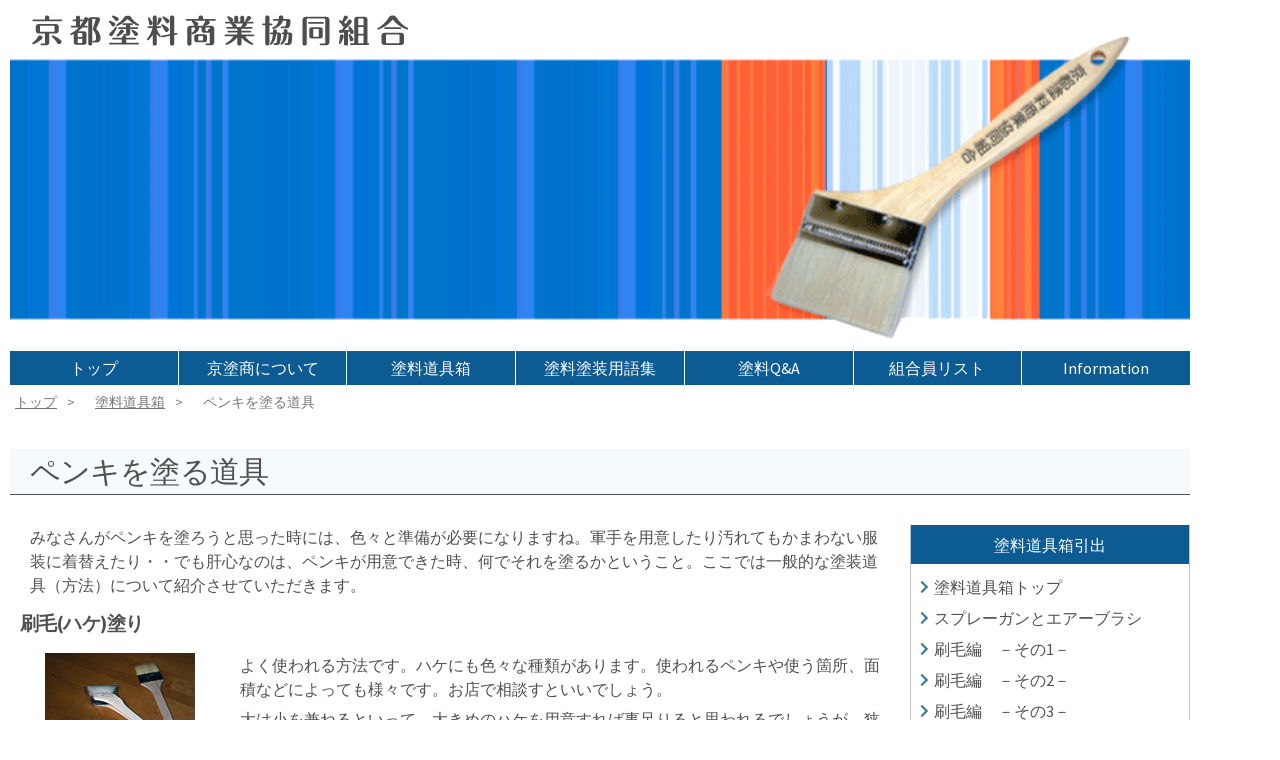

--- FILE ---
content_type: text/html; charset=UTF-8
request_url: https://kyo-tosho.com/toolbox/dougu/
body_size: 18761
content:
<!DOCTYPE html>
<html lang="ja" prefix="og: http://ogp.me/ns#">
<head>
	<meta charset="UTF-8" />
	<meta name="viewport" content="width=device-width, initial-scale=1" />
	<link rel="profile" href="http://gmpg.org/xfn/11" />
	<link rel="pingback" href="https://kyo-tosho.com/xmlrpc.php" />
	<meta name='robots' content='index, follow, max-image-preview:large, max-snippet:-1, max-video-preview:-1' />

	<!-- This site is optimized with the Yoast SEO plugin v26.8 - https://yoast.com/product/yoast-seo-wordpress/ -->
	<title>ペンキを塗る道具 - 京都塗料商業協同組合</title>
	<link rel="canonical" href="https://kyo-tosho.com/toolbox/dougu/" />
	<meta property="og:locale" content="ja_JP" />
	<meta property="og:type" content="article" />
	<meta property="og:title" content="ペンキを塗る道具 - 京都塗料商業協同組合" />
	<meta property="og:url" content="https://kyo-tosho.com/toolbox/dougu/" />
	<meta property="og:site_name" content="京都塗料商業協同組合" />
	<meta property="article:modified_time" content="2021-10-27T14:45:42+00:00" />
	<meta property="og:image" content="https://kyo-tosho.com/wp-content/uploads/2021/10/dougu_01.jpg" />
	<meta name="twitter:card" content="summary_large_image" />
	<script type="application/ld+json" class="yoast-schema-graph">{"@context":"https://schema.org","@graph":[{"@type":"WebPage","@id":"https://kyo-tosho.com/toolbox/dougu/","url":"https://kyo-tosho.com/toolbox/dougu/","name":"ペンキを塗る道具 - 京都塗料商業協同組合","isPartOf":{"@id":"https://kyo-tosho.com/#website"},"primaryImageOfPage":{"@id":"https://kyo-tosho.com/toolbox/dougu/#primaryimage"},"image":{"@id":"https://kyo-tosho.com/toolbox/dougu/#primaryimage"},"thumbnailUrl":"https://kyo-tosho.com/wp-content/uploads/2021/10/dougu_01.jpg","datePublished":"2021-10-23T03:59:41+00:00","dateModified":"2021-10-27T14:45:42+00:00","breadcrumb":{"@id":"https://kyo-tosho.com/toolbox/dougu/#breadcrumb"},"inLanguage":"ja","potentialAction":[{"@type":"ReadAction","target":["https://kyo-tosho.com/toolbox/dougu/"]}]},{"@type":"ImageObject","inLanguage":"ja","@id":"https://kyo-tosho.com/toolbox/dougu/#primaryimage","url":"https://kyo-tosho.com/wp-content/uploads/2021/10/dougu_01.jpg","contentUrl":"https://kyo-tosho.com/wp-content/uploads/2021/10/dougu_01.jpg","width":150,"height":113},{"@type":"BreadcrumbList","@id":"https://kyo-tosho.com/toolbox/dougu/#breadcrumb","itemListElement":[{"@type":"ListItem","position":1,"name":"ホーム","item":"https://kyo-tosho.com/"},{"@type":"ListItem","position":2,"name":"塗料道具箱","item":"https://kyo-tosho.com/toolbox/"},{"@type":"ListItem","position":3,"name":"ペンキを塗る道具"}]},{"@type":"WebSite","@id":"https://kyo-tosho.com/#website","url":"https://kyo-tosho.com/","name":"京都塗料商業協同組合","description":"Just another WordPress site","publisher":{"@id":"https://kyo-tosho.com/#organization"},"potentialAction":[{"@type":"SearchAction","target":{"@type":"EntryPoint","urlTemplate":"https://kyo-tosho.com/?s={search_term_string}"},"query-input":{"@type":"PropertyValueSpecification","valueRequired":true,"valueName":"search_term_string"}}],"inLanguage":"ja"},{"@type":"Organization","@id":"https://kyo-tosho.com/#organization","name":"京都塗料商業協同組合","url":"https://kyo-tosho.com/","logo":{"@type":"ImageObject","inLanguage":"ja","@id":"https://kyo-tosho.com/#/schema/logo/image/","url":"https://kyo-tosho.com/wp-content/uploads/2021/10/cropped-title-1.gif","contentUrl":"https://kyo-tosho.com/wp-content/uploads/2021/10/cropped-title-1.gif","width":386,"height":38,"caption":"京都塗料商業協同組合"},"image":{"@id":"https://kyo-tosho.com/#/schema/logo/image/"}}]}</script>
	<!-- / Yoast SEO plugin. -->


<link rel='dns-prefetch' href='//fonts.googleapis.com' />
<link rel="alternate" type="application/rss+xml" title="京都塗料商業協同組合 &raquo; フィード" href="https://kyo-tosho.com/feed/" />
<link rel="alternate" type="application/rss+xml" title="京都塗料商業協同組合 &raquo; コメントフィード" href="https://kyo-tosho.com/comments/feed/" />
<link rel="alternate" title="oEmbed (JSON)" type="application/json+oembed" href="https://kyo-tosho.com/wp-json/oembed/1.0/embed?url=https%3A%2F%2Fkyo-tosho.com%2Ftoolbox%2Fdougu%2F" />
<link rel="alternate" title="oEmbed (XML)" type="text/xml+oembed" href="https://kyo-tosho.com/wp-json/oembed/1.0/embed?url=https%3A%2F%2Fkyo-tosho.com%2Ftoolbox%2Fdougu%2F&#038;format=xml" />
<style id='wp-img-auto-sizes-contain-inline-css' type='text/css'>
img:is([sizes=auto i],[sizes^="auto," i]){contain-intrinsic-size:3000px 1500px}
/*# sourceURL=wp-img-auto-sizes-contain-inline-css */
</style>
<link rel='stylesheet' id='hfe-widgets-style-css' href='https://kyo-tosho.com/wp-content/plugins/header-footer-elementor/inc/widgets-css/frontend.css?ver=2.8.2' type='text/css' media='all' />
<style id='wp-emoji-styles-inline-css' type='text/css'>

	img.wp-smiley, img.emoji {
		display: inline !important;
		border: none !important;
		box-shadow: none !important;
		height: 1em !important;
		width: 1em !important;
		margin: 0 0.07em !important;
		vertical-align: -0.1em !important;
		background: none !important;
		padding: 0 !important;
	}
/*# sourceURL=wp-emoji-styles-inline-css */
</style>
<style id='classic-theme-styles-inline-css' type='text/css'>
/*! This file is auto-generated */
.wp-block-button__link{color:#fff;background-color:#32373c;border-radius:9999px;box-shadow:none;text-decoration:none;padding:calc(.667em + 2px) calc(1.333em + 2px);font-size:1.125em}.wp-block-file__button{background:#32373c;color:#fff;text-decoration:none}
/*# sourceURL=/wp-includes/css/classic-themes.min.css */
</style>
<style id='global-styles-inline-css' type='text/css'>
:root{--wp--preset--aspect-ratio--square: 1;--wp--preset--aspect-ratio--4-3: 4/3;--wp--preset--aspect-ratio--3-4: 3/4;--wp--preset--aspect-ratio--3-2: 3/2;--wp--preset--aspect-ratio--2-3: 2/3;--wp--preset--aspect-ratio--16-9: 16/9;--wp--preset--aspect-ratio--9-16: 9/16;--wp--preset--color--black: #000000;--wp--preset--color--cyan-bluish-gray: #abb8c3;--wp--preset--color--white: #ffffff;--wp--preset--color--pale-pink: #f78da7;--wp--preset--color--vivid-red: #cf2e2e;--wp--preset--color--luminous-vivid-orange: #ff6900;--wp--preset--color--luminous-vivid-amber: #fcb900;--wp--preset--color--light-green-cyan: #7bdcb5;--wp--preset--color--vivid-green-cyan: #00d084;--wp--preset--color--pale-cyan-blue: #8ed1fc;--wp--preset--color--vivid-cyan-blue: #0693e3;--wp--preset--color--vivid-purple: #9b51e0;--wp--preset--gradient--vivid-cyan-blue-to-vivid-purple: linear-gradient(135deg,rgb(6,147,227) 0%,rgb(155,81,224) 100%);--wp--preset--gradient--light-green-cyan-to-vivid-green-cyan: linear-gradient(135deg,rgb(122,220,180) 0%,rgb(0,208,130) 100%);--wp--preset--gradient--luminous-vivid-amber-to-luminous-vivid-orange: linear-gradient(135deg,rgb(252,185,0) 0%,rgb(255,105,0) 100%);--wp--preset--gradient--luminous-vivid-orange-to-vivid-red: linear-gradient(135deg,rgb(255,105,0) 0%,rgb(207,46,46) 100%);--wp--preset--gradient--very-light-gray-to-cyan-bluish-gray: linear-gradient(135deg,rgb(238,238,238) 0%,rgb(169,184,195) 100%);--wp--preset--gradient--cool-to-warm-spectrum: linear-gradient(135deg,rgb(74,234,220) 0%,rgb(151,120,209) 20%,rgb(207,42,186) 40%,rgb(238,44,130) 60%,rgb(251,105,98) 80%,rgb(254,248,76) 100%);--wp--preset--gradient--blush-light-purple: linear-gradient(135deg,rgb(255,206,236) 0%,rgb(152,150,240) 100%);--wp--preset--gradient--blush-bordeaux: linear-gradient(135deg,rgb(254,205,165) 0%,rgb(254,45,45) 50%,rgb(107,0,62) 100%);--wp--preset--gradient--luminous-dusk: linear-gradient(135deg,rgb(255,203,112) 0%,rgb(199,81,192) 50%,rgb(65,88,208) 100%);--wp--preset--gradient--pale-ocean: linear-gradient(135deg,rgb(255,245,203) 0%,rgb(182,227,212) 50%,rgb(51,167,181) 100%);--wp--preset--gradient--electric-grass: linear-gradient(135deg,rgb(202,248,128) 0%,rgb(113,206,126) 100%);--wp--preset--gradient--midnight: linear-gradient(135deg,rgb(2,3,129) 0%,rgb(40,116,252) 100%);--wp--preset--font-size--small: 13px;--wp--preset--font-size--medium: 20px;--wp--preset--font-size--large: 36px;--wp--preset--font-size--x-large: 42px;--wp--preset--spacing--20: 0.44rem;--wp--preset--spacing--30: 0.67rem;--wp--preset--spacing--40: 1rem;--wp--preset--spacing--50: 1.5rem;--wp--preset--spacing--60: 2.25rem;--wp--preset--spacing--70: 3.38rem;--wp--preset--spacing--80: 5.06rem;--wp--preset--shadow--natural: 6px 6px 9px rgba(0, 0, 0, 0.2);--wp--preset--shadow--deep: 12px 12px 50px rgba(0, 0, 0, 0.4);--wp--preset--shadow--sharp: 6px 6px 0px rgba(0, 0, 0, 0.2);--wp--preset--shadow--outlined: 6px 6px 0px -3px rgb(255, 255, 255), 6px 6px rgb(0, 0, 0);--wp--preset--shadow--crisp: 6px 6px 0px rgb(0, 0, 0);}:where(.is-layout-flex){gap: 0.5em;}:where(.is-layout-grid){gap: 0.5em;}body .is-layout-flex{display: flex;}.is-layout-flex{flex-wrap: wrap;align-items: center;}.is-layout-flex > :is(*, div){margin: 0;}body .is-layout-grid{display: grid;}.is-layout-grid > :is(*, div){margin: 0;}:where(.wp-block-columns.is-layout-flex){gap: 2em;}:where(.wp-block-columns.is-layout-grid){gap: 2em;}:where(.wp-block-post-template.is-layout-flex){gap: 1.25em;}:where(.wp-block-post-template.is-layout-grid){gap: 1.25em;}.has-black-color{color: var(--wp--preset--color--black) !important;}.has-cyan-bluish-gray-color{color: var(--wp--preset--color--cyan-bluish-gray) !important;}.has-white-color{color: var(--wp--preset--color--white) !important;}.has-pale-pink-color{color: var(--wp--preset--color--pale-pink) !important;}.has-vivid-red-color{color: var(--wp--preset--color--vivid-red) !important;}.has-luminous-vivid-orange-color{color: var(--wp--preset--color--luminous-vivid-orange) !important;}.has-luminous-vivid-amber-color{color: var(--wp--preset--color--luminous-vivid-amber) !important;}.has-light-green-cyan-color{color: var(--wp--preset--color--light-green-cyan) !important;}.has-vivid-green-cyan-color{color: var(--wp--preset--color--vivid-green-cyan) !important;}.has-pale-cyan-blue-color{color: var(--wp--preset--color--pale-cyan-blue) !important;}.has-vivid-cyan-blue-color{color: var(--wp--preset--color--vivid-cyan-blue) !important;}.has-vivid-purple-color{color: var(--wp--preset--color--vivid-purple) !important;}.has-black-background-color{background-color: var(--wp--preset--color--black) !important;}.has-cyan-bluish-gray-background-color{background-color: var(--wp--preset--color--cyan-bluish-gray) !important;}.has-white-background-color{background-color: var(--wp--preset--color--white) !important;}.has-pale-pink-background-color{background-color: var(--wp--preset--color--pale-pink) !important;}.has-vivid-red-background-color{background-color: var(--wp--preset--color--vivid-red) !important;}.has-luminous-vivid-orange-background-color{background-color: var(--wp--preset--color--luminous-vivid-orange) !important;}.has-luminous-vivid-amber-background-color{background-color: var(--wp--preset--color--luminous-vivid-amber) !important;}.has-light-green-cyan-background-color{background-color: var(--wp--preset--color--light-green-cyan) !important;}.has-vivid-green-cyan-background-color{background-color: var(--wp--preset--color--vivid-green-cyan) !important;}.has-pale-cyan-blue-background-color{background-color: var(--wp--preset--color--pale-cyan-blue) !important;}.has-vivid-cyan-blue-background-color{background-color: var(--wp--preset--color--vivid-cyan-blue) !important;}.has-vivid-purple-background-color{background-color: var(--wp--preset--color--vivid-purple) !important;}.has-black-border-color{border-color: var(--wp--preset--color--black) !important;}.has-cyan-bluish-gray-border-color{border-color: var(--wp--preset--color--cyan-bluish-gray) !important;}.has-white-border-color{border-color: var(--wp--preset--color--white) !important;}.has-pale-pink-border-color{border-color: var(--wp--preset--color--pale-pink) !important;}.has-vivid-red-border-color{border-color: var(--wp--preset--color--vivid-red) !important;}.has-luminous-vivid-orange-border-color{border-color: var(--wp--preset--color--luminous-vivid-orange) !important;}.has-luminous-vivid-amber-border-color{border-color: var(--wp--preset--color--luminous-vivid-amber) !important;}.has-light-green-cyan-border-color{border-color: var(--wp--preset--color--light-green-cyan) !important;}.has-vivid-green-cyan-border-color{border-color: var(--wp--preset--color--vivid-green-cyan) !important;}.has-pale-cyan-blue-border-color{border-color: var(--wp--preset--color--pale-cyan-blue) !important;}.has-vivid-cyan-blue-border-color{border-color: var(--wp--preset--color--vivid-cyan-blue) !important;}.has-vivid-purple-border-color{border-color: var(--wp--preset--color--vivid-purple) !important;}.has-vivid-cyan-blue-to-vivid-purple-gradient-background{background: var(--wp--preset--gradient--vivid-cyan-blue-to-vivid-purple) !important;}.has-light-green-cyan-to-vivid-green-cyan-gradient-background{background: var(--wp--preset--gradient--light-green-cyan-to-vivid-green-cyan) !important;}.has-luminous-vivid-amber-to-luminous-vivid-orange-gradient-background{background: var(--wp--preset--gradient--luminous-vivid-amber-to-luminous-vivid-orange) !important;}.has-luminous-vivid-orange-to-vivid-red-gradient-background{background: var(--wp--preset--gradient--luminous-vivid-orange-to-vivid-red) !important;}.has-very-light-gray-to-cyan-bluish-gray-gradient-background{background: var(--wp--preset--gradient--very-light-gray-to-cyan-bluish-gray) !important;}.has-cool-to-warm-spectrum-gradient-background{background: var(--wp--preset--gradient--cool-to-warm-spectrum) !important;}.has-blush-light-purple-gradient-background{background: var(--wp--preset--gradient--blush-light-purple) !important;}.has-blush-bordeaux-gradient-background{background: var(--wp--preset--gradient--blush-bordeaux) !important;}.has-luminous-dusk-gradient-background{background: var(--wp--preset--gradient--luminous-dusk) !important;}.has-pale-ocean-gradient-background{background: var(--wp--preset--gradient--pale-ocean) !important;}.has-electric-grass-gradient-background{background: var(--wp--preset--gradient--electric-grass) !important;}.has-midnight-gradient-background{background: var(--wp--preset--gradient--midnight) !important;}.has-small-font-size{font-size: var(--wp--preset--font-size--small) !important;}.has-medium-font-size{font-size: var(--wp--preset--font-size--medium) !important;}.has-large-font-size{font-size: var(--wp--preset--font-size--large) !important;}.has-x-large-font-size{font-size: var(--wp--preset--font-size--x-large) !important;}
:where(.wp-block-post-template.is-layout-flex){gap: 1.25em;}:where(.wp-block-post-template.is-layout-grid){gap: 1.25em;}
:where(.wp-block-term-template.is-layout-flex){gap: 1.25em;}:where(.wp-block-term-template.is-layout-grid){gap: 1.25em;}
:where(.wp-block-columns.is-layout-flex){gap: 2em;}:where(.wp-block-columns.is-layout-grid){gap: 2em;}
:root :where(.wp-block-pullquote){font-size: 1.5em;line-height: 1.6;}
/*# sourceURL=global-styles-inline-css */
</style>
<link rel='stylesheet' id='hfe-style-css' href='https://kyo-tosho.com/wp-content/plugins/header-footer-elementor/assets/css/header-footer-elementor.css?ver=2.8.2' type='text/css' media='all' />
<link rel='stylesheet' id='elementor-icons-css' href='https://kyo-tosho.com/wp-content/plugins/elementor/assets/lib/eicons/css/elementor-icons.min.css?ver=5.46.0' type='text/css' media='all' />
<link rel='stylesheet' id='elementor-frontend-css' href='https://kyo-tosho.com/wp-content/plugins/elementor/assets/css/frontend.min.css?ver=3.34.4' type='text/css' media='all' />
<style id='elementor-frontend-inline-css' type='text/css'>
.elementor-kit-26{--e-global-color-primary:#6EC1E4;--e-global-color-secondary:#54595F;--e-global-color-text:#505050;--e-global-color-accent:#61CE70;--e-global-color-19abeb4:#F5FBFD;--e-global-color-ecbc344:#3C799E;--e-global-color-e253d0e:#0C5B93;--e-global-color-77147fd:#E0E0E0;--e-global-typography-primary-font-family:"Roboto";--e-global-typography-primary-font-weight:600;--e-global-typography-secondary-font-family:"Roboto Slab";--e-global-typography-secondary-font-weight:400;--e-global-typography-text-font-family:"Roboto";--e-global-typography-text-font-weight:normal;--e-global-typography-accent-font-family:"Roboto";--e-global-typography-accent-font-weight:500;color:var( --e-global-color-text );line-height:24px;}.elementor-kit-26 p{margin-block-end:6px;}.elementor-kit-26 a{text-decoration:none;}.elementor-kit-26 h1{color:var( --e-global-color-text );line-height:1em;}.elementor-kit-26 h2{color:var( --e-global-color-text );font-size:1.4em;font-weight:normal;text-decoration:none;line-height:1.4em;}.elementor-kit-26 h3{color:var( --e-global-color-text );font-size:1.2em;line-height:1.4em;}.elementor-section.elementor-section-boxed > .elementor-container{max-width:1200px;}.e-con{--container-max-width:1200px;}.elementor-widget:not(:last-child){margin-block-end:0px;}.elementor-element{--widgets-spacing:0px 0px;--widgets-spacing-row:0px;--widgets-spacing-column:0px;}{}h1.entry-title{display:var(--page-title-display);}@media(max-width:1024px){.elementor-kit-26{font-size:15px;}.elementor-section.elementor-section-boxed > .elementor-container{max-width:1024px;}.e-con{--container-max-width:1024px;}}@media(max-width:767px){.elementor-kit-26{--e-global-typography-text-font-size:9px;font-size:17px;}.elementor-kit-26 h1{font-size:20px;}.elementor-kit-26 h2{font-size:21px;}.elementor-kit-26 h3{font-size:21px;}.elementor-section.elementor-section-boxed > .elementor-container{max-width:767px;}.e-con{--container-max-width:767px;}}
.elementor-509 .elementor-element.elementor-element-e0cb3f3 > .elementor-widget-container{padding:0px 0px 0px 20px;}.elementor-509 .elementor-element.elementor-element-75144a7{text-align:center;}.elementor-509 .elementor-element.elementor-element-e3d9b05 > .elementor-widget-container{padding:0px 0px 0px 65px;}.elementor-509 .elementor-element.elementor-element-1e84f95 > .elementor-widget-container{padding:0px 0px 0px 65px;}.elementor-509 .elementor-element.elementor-element-5cad825 > .elementor-widget-container{padding:0px 0px 0px 65px;}@media(max-width:767px){.elementor-509 .elementor-element.elementor-element-75144a7{text-align:start;}.elementor-509 .elementor-element.elementor-element-84319f2{text-align:start;}.elementor-509 .elementor-element.elementor-element-c15dee5{text-align:start;}}@media(min-width:768px){.elementor-509 .elementor-element.elementor-element-1d72a201{width:75%;}.elementor-509 .elementor-element.elementor-element-8cc30e6{width:25%;}.elementor-509 .elementor-element.elementor-element-c56d8a1{width:75%;}.elementor-509 .elementor-element.elementor-element-594d13f{width:25%;}.elementor-509 .elementor-element.elementor-element-4f51dc4{width:75%;}.elementor-509 .elementor-element.elementor-element-c9ff503{width:25%;}.elementor-509 .elementor-element.elementor-element-2608a07{width:75%;}.elementor-509 .elementor-element.elementor-element-5ae984f5{width:25%;}}@media(max-width:1024px) and (min-width:768px){.elementor-509 .elementor-element.elementor-element-1d72a201{width:70%;}.elementor-509 .elementor-element.elementor-element-5ae984f5{width:30%;}}
.elementor-211 .elementor-element.elementor-element-b0fa1eb:not(.elementor-motion-effects-element-type-background), .elementor-211 .elementor-element.elementor-element-b0fa1eb > .elementor-motion-effects-container > .elementor-motion-effects-layer{background-color:#FFFFFF;}.elementor-211 .elementor-element.elementor-element-b0fa1eb > .elementor-background-overlay{background-color:#FFFFFF;opacity:0.5;transition:background 0.3s, border-radius 0.3s, opacity 0.3s;}.elementor-211 .elementor-element.elementor-element-b0fa1eb{transition:background 0.3s, border 0.3s, border-radius 0.3s, box-shadow 0.3s;}.elementor-211 .elementor-element.elementor-element-6556c31:not(.elementor-motion-effects-element-type-background) > .elementor-widget-wrap, .elementor-211 .elementor-element.elementor-element-6556c31 > .elementor-widget-wrap > .elementor-motion-effects-container > .elementor-motion-effects-layer{background-color:#FFFFFF;}.elementor-211 .elementor-element.elementor-element-6556c31 > .elementor-element-populated >  .elementor-background-overlay{background-color:#FFFFFF;opacity:0.5;}.elementor-211 .elementor-element.elementor-element-6556c31 > .elementor-element-populated{transition:background 0.3s, border 0.3s, border-radius 0.3s, box-shadow 0.3s;}.elementor-211 .elementor-element.elementor-element-6556c31 > .elementor-element-populated > .elementor-background-overlay{transition:background 0.3s, border-radius 0.3s, opacity 0.3s;}.elementor-211 .elementor-element.elementor-element-9fdac73 .hfe-site-logo-container, .elementor-211 .elementor-element.elementor-element-9fdac73 .hfe-caption-width figcaption{text-align:left;}.elementor-211 .elementor-element.elementor-element-9fdac73 .widget-image-caption{margin-top:0px;margin-bottom:0px;}.elementor-211 .elementor-element.elementor-element-9fdac73 > .elementor-widget-container{margin:0px 0px 0px 20px;}.elementor-211 .elementor-element.elementor-element-9fdac73 .hfe-site-logo-container .hfe-site-logo-img{border-style:none;}.elementor-211 .elementor-element.elementor-element-ab43743 > .elementor-widget-container{margin:-49px 0px -25px 0px;}.elementor-211 .elementor-element.elementor-element-ab43743{text-align:center;}.elementor-211 .elementor-element.elementor-element-ab43743 img{width:100%;}.elementor-211 .elementor-element.elementor-element-58e653d .menu-item a.hfe-menu-item, .elementor-211 .elementor-element.elementor-element-58e653d .menu-item a.hfe-sub-menu-item{padding-top:9px;padding-bottom:9px;}body:not(.rtl) .elementor-211 .elementor-element.elementor-element-58e653d .hfe-nav-menu__layout-horizontal .hfe-nav-menu > li.menu-item:not(:last-child){margin-right:1px;}body.rtl .elementor-211 .elementor-element.elementor-element-58e653d .hfe-nav-menu__layout-horizontal .hfe-nav-menu > li.menu-item:not(:last-child){margin-left:1px;}.elementor-211 .elementor-element.elementor-element-58e653d nav:not(.hfe-nav-menu__layout-horizontal) .hfe-nav-menu > li.menu-item:not(:last-child){margin-bottom:1px;}.elementor-211 .elementor-element.elementor-element-58e653d ul.sub-menu{width:220px;}.elementor-211 .elementor-element.elementor-element-58e653d .sub-menu a.hfe-sub-menu-item,
						 .elementor-211 .elementor-element.elementor-element-58e653d nav.hfe-dropdown li a.hfe-menu-item,
						 .elementor-211 .elementor-element.elementor-element-58e653d nav.hfe-dropdown li a.hfe-sub-menu-item,
						 .elementor-211 .elementor-element.elementor-element-58e653d nav.hfe-dropdown-expandible li a.hfe-menu-item,
						 .elementor-211 .elementor-element.elementor-element-58e653d nav.hfe-dropdown-expandible li a.hfe-sub-menu-item{padding-top:15px;padding-bottom:15px;}.elementor-211 .elementor-element.elementor-element-58e653d .hfe-nav-menu__toggle{margin-left:auto;}.elementor-211 .elementor-element.elementor-element-58e653d .menu-item a.hfe-menu-item, .elementor-211 .elementor-element.elementor-element-58e653d .sub-menu a.hfe-sub-menu-item{color:#FFFFFF;}.elementor-211 .elementor-element.elementor-element-58e653d .menu-item a.hfe-menu-item, .elementor-211 .elementor-element.elementor-element-58e653d .sub-menu, .elementor-211 .elementor-element.elementor-element-58e653d nav.hfe-dropdown, .elementor-211 .elementor-element.elementor-element-58e653d .hfe-dropdown-expandible{background-color:var( --e-global-color-e253d0e );}.elementor-211 .elementor-element.elementor-element-58e653d .sub-menu a.hfe-sub-menu-item,
								.elementor-211 .elementor-element.elementor-element-58e653d .elementor-menu-toggle,
								.elementor-211 .elementor-element.elementor-element-58e653d nav.hfe-dropdown li a.hfe-menu-item,
								.elementor-211 .elementor-element.elementor-element-58e653d nav.hfe-dropdown li a.hfe-sub-menu-item,
								.elementor-211 .elementor-element.elementor-element-58e653d nav.hfe-dropdown-expandible li a.hfe-menu-item,
								.elementor-211 .elementor-element.elementor-element-58e653d nav.hfe-dropdown-expandible li a.hfe-sub-menu-item{color:var( --e-global-color-text );}.elementor-211 .elementor-element.elementor-element-58e653d .sub-menu,
								.elementor-211 .elementor-element.elementor-element-58e653d nav.hfe-dropdown,
								.elementor-211 .elementor-element.elementor-element-58e653d nav.hfe-dropdown-expandible,
								.elementor-211 .elementor-element.elementor-element-58e653d nav.hfe-dropdown .menu-item a.hfe-menu-item,
								.elementor-211 .elementor-element.elementor-element-58e653d nav.hfe-dropdown .menu-item a.hfe-sub-menu-item{background-color:var( --e-global-color-19abeb4 );}.elementor-211 .elementor-element.elementor-element-58e653d .sub-menu li.menu-item:not(:last-child),
						.elementor-211 .elementor-element.elementor-element-58e653d nav.hfe-dropdown li.menu-item:not(:last-child),
						.elementor-211 .elementor-element.elementor-element-58e653d nav.hfe-dropdown-expandible li.menu-item:not(:last-child){border-bottom-style:solid;border-bottom-color:#c4c4c4;border-bottom-width:1px;}.elementor-211 .elementor-element.elementor-element-9f97ca6 > .elementor-widget-container{background-color:var( --e-global-color-19abeb4 );margin:0px 0px 10px 0px;padding:0px 0px 0px 20px;border-style:solid;border-width:0px 0px 1px 0px;}.elementor-211 .elementor-element.elementor-element-9f97ca6 .elementor-heading-title, .elementor-211 .elementor-element.elementor-element-9f97ca6 .hfe-page-title a{font-family:"Roboto", Sans-serif;font-weight:normal;color:var( --e-global-color-text );}.elementor-211 .elementor-element.elementor-element-9f97ca6 .hfe-page-title-icon i{color:var( --e-global-color-text );}.elementor-211 .elementor-element.elementor-element-9f97ca6 .hfe-page-title-icon svg{fill:var( --e-global-color-text );}@media(max-width:1024px){.elementor-211 .elementor-element.elementor-element-ab43743 > .elementor-widget-container{margin:-38px 0px -42px 0px;}.elementor-211 .elementor-element.elementor-element-ab43743 img{width:100%;}body:not(.rtl) .elementor-211 .elementor-element.elementor-element-58e653d.hfe-nav-menu__breakpoint-tablet .hfe-nav-menu__layout-horizontal .hfe-nav-menu > li.menu-item:not(:last-child){margin-right:0px;}body .elementor-211 .elementor-element.elementor-element-58e653d nav.hfe-nav-menu__layout-vertical .hfe-nav-menu > li.menu-item:not(:last-child){margin-bottom:0px;}}@media(max-width:767px){.elementor-211 .elementor-element.elementor-element-b0fa1eb{margin-top:0px;margin-bottom:0px;padding:0px 0px 0px 0px;}.elementor-211 .elementor-element.elementor-element-6556c31 > .elementor-element-populated{margin:0px 0px 015px 0px;--e-column-margin-right:0px;--e-column-margin-left:0px;padding:0% 10% 0% 0%;}.elementor-211 .elementor-element.elementor-element-9fdac73 .hfe-site-logo-container, .elementor-211 .elementor-element.elementor-element-9fdac73 .hfe-caption-width figcaption{text-align:left;}.elementor-211 .elementor-element.elementor-element-9fdac73 .hfe-site-logo .hfe-site-logo-container img{width:75%;}.elementor-211 .elementor-element.elementor-element-9fdac73 > .elementor-widget-container{margin:0px 0px 0px 21px;}.elementor-211 .elementor-element.elementor-element-ab43743 > .elementor-widget-container{margin:-32px 0px -18px 0px;}.elementor-211 .elementor-element.elementor-element-ab43743{z-index:0;}.elementor-211 .elementor-element.elementor-element-ab43743 img{width:100%;}body:not(.rtl) .elementor-211 .elementor-element.elementor-element-58e653d.hfe-nav-menu__breakpoint-mobile .hfe-nav-menu__layout-horizontal .hfe-nav-menu > li.menu-item:not(:last-child){margin-right:0px;}body .elementor-211 .elementor-element.elementor-element-58e653d nav.hfe-nav-menu__layout-vertical .hfe-nav-menu > li.menu-item:not(:last-child){margin-bottom:0px;}.elementor-211 .elementor-element.elementor-element-58e653d ul.sub-menu{width:0px;}.elementor-211 .elementor-element.elementor-element-58e653d .sub-menu li a.hfe-sub-menu-item,
						.elementor-211 .elementor-element.elementor-element-58e653d nav.hfe-dropdown li a.hfe-menu-item,
						.elementor-211 .elementor-element.elementor-element-58e653d nav.hfe-dropdown-expandible li a.hfe-menu-item{padding-left:27px;padding-right:27px;}.elementor-211 .elementor-element.elementor-element-58e653d nav.hfe-dropdown-expandible a.hfe-sub-menu-item,
						.elementor-211 .elementor-element.elementor-element-58e653d nav.hfe-dropdown li a.hfe-sub-menu-item{padding-left:calc( 27px + 20px );padding-right:27px;}.elementor-211 .elementor-element.elementor-element-58e653d .hfe-dropdown .menu-item ul ul a.hfe-sub-menu-item,
						.elementor-211 .elementor-element.elementor-element-58e653d .hfe-dropdown-expandible .menu-item ul ul a.hfe-sub-menu-item{padding-left:calc( 27px + 40px );padding-right:27px;}.elementor-211 .elementor-element.elementor-element-58e653d .hfe-dropdown .menu-item ul ul ul a.hfe-sub-menu-item,
						.elementor-211 .elementor-element.elementor-element-58e653d .hfe-dropdown-expandible .menu-item ul ul ul a.hfe-sub-menu-item{padding-left:calc( 27px + 60px );padding-right:27px;}.elementor-211 .elementor-element.elementor-element-58e653d .hfe-dropdown .menu-item ul ul ul ul a.hfe-sub-menu-item,
						.elementor-211 .elementor-element.elementor-element-58e653d .hfe-dropdown-expandible .menu-item ul ul ul ul a.hfe-sub-menu-item{padding-left:calc( 27px + 80px );padding-right:27px;}.elementor-211 .elementor-element.elementor-element-58e653d .hfe-nav-menu-icon{font-size:18px;}.elementor-211 .elementor-element.elementor-element-58e653d .hfe-nav-menu-icon svg{font-size:18px;line-height:18px;height:18px;width:18px;}.elementor-211 .elementor-element.elementor-element-58e653d > .elementor-widget-container{margin:-9px 0px 0px 0px;padding:0px 10px 0px 0px;}}
.elementor-228 .elementor-element.elementor-element-d0b2415 > .elementor-widget-container{background-color:#3C799E;padding:12px 0px 6px 0px;}.elementor-228 .elementor-element.elementor-element-d0b2415{text-align:center;color:#FFFFFF;}@media(max-width:767px){.elementor-228 .elementor-element.elementor-element-d0b2415{font-size:12px;line-height:1.1em;}}
/*# sourceURL=elementor-frontend-inline-css */
</style>
<link rel='stylesheet' id='widget-heading-css' href='https://kyo-tosho.com/wp-content/plugins/elementor/assets/css/widget-heading.min.css?ver=3.34.4' type='text/css' media='all' />
<link rel='stylesheet' id='widget-image-css' href='https://kyo-tosho.com/wp-content/plugins/elementor/assets/css/widget-image.min.css?ver=3.34.4' type='text/css' media='all' />
<link rel='stylesheet' id='cd-style-css' href='https://kyo-tosho.com/wp-content/themes/coldbox/assets/css/style.min.css?ver=1.9.5' type='text/css' media='all' />
<style id='cd-style-inline-css' type='text/css'>
.container{max-width:1200px}.grid-view .article,.grid-view .page,.grid-view .post{width:33.333333333333%}@media screen and (max-width:640px){.grid-view .article,.grid-view .page,.grid-view .post{width:100%}}.site-info img{max-width:500px}.content-inner{background-color:#fff}.sidebar{background-color:#fff}
/*# sourceURL=cd-style-inline-css */
</style>
<link rel='stylesheet' id='chld_thm_cfg_separate-css' href='https://kyo-tosho.com/wp-content/themes/coldbox-child/style.css?ver=1.9.3.1619832177' type='text/css' media='all' />
<link rel='stylesheet' id='chld_font-css' href='https://kyo-tosho.com/wp-content/themes/coldbox-child//css/cstm-iconfonts.css?ver=1.9.3.1619832177' type='text/css' media='all' />
<link rel='stylesheet' id='chld_breacrumb-css' href='https://kyo-tosho.com/wp-content/themes/coldbox-child//css/breadcrumb.css?ver=1.9.3.1619832177' type='text/css' media='all' />
<link rel='stylesheet' id='chld_variousparts-css' href='https://kyo-tosho.com/wp-content/themes/coldbox-child//css/various-parts.css?ver=1.9.3.1619832177' type='text/css' media='all' />
<link rel='stylesheet' id='chld_cstmcoldbox-css' href='https://kyo-tosho.com/wp-content/themes/coldbox-child//css/cstm-coldbox.css?ver=1.9.3.1619832177' type='text/css' media='all' />
<link rel='stylesheet' id='chld_cstmelementor-css' href='https://kyo-tosho.com/wp-content/themes/coldbox-child//css/cstm-elementor.css?ver=1.9.3.1619832177' type='text/css' media='all' />
<link rel='stylesheet' id='GoogleFonts-css' href='//fonts.googleapis.com/css?family=Lato%3A300%2C400%2C700&#038;display=swap&#038;ver=1.0.0' type='text/css' media='all' />
<link rel='stylesheet' id='SourceSansPro-css' href='//fonts.googleapis.com/css?family=Source+Sans+Pro%3A300%2C400%2C400i%2C600%2C600i%2C700&#038;display=swap&#038;ver=1.0.0' type='text/css' media='all' />
<link rel='stylesheet' id='hfe-elementor-icons-css' href='https://kyo-tosho.com/wp-content/plugins/elementor/assets/lib/eicons/css/elementor-icons.min.css?ver=5.34.0' type='text/css' media='all' />
<link rel='stylesheet' id='hfe-icons-list-css' href='https://kyo-tosho.com/wp-content/plugins/elementor/assets/css/widget-icon-list.min.css?ver=3.24.3' type='text/css' media='all' />
<link rel='stylesheet' id='hfe-social-icons-css' href='https://kyo-tosho.com/wp-content/plugins/elementor/assets/css/widget-social-icons.min.css?ver=3.24.0' type='text/css' media='all' />
<link rel='stylesheet' id='hfe-social-share-icons-brands-css' href='https://kyo-tosho.com/wp-content/plugins/elementor/assets/lib/font-awesome/css/brands.css?ver=5.15.3' type='text/css' media='all' />
<link rel='stylesheet' id='hfe-social-share-icons-fontawesome-css' href='https://kyo-tosho.com/wp-content/plugins/elementor/assets/lib/font-awesome/css/fontawesome.css?ver=5.15.3' type='text/css' media='all' />
<link rel='stylesheet' id='hfe-nav-menu-icons-css' href='https://kyo-tosho.com/wp-content/plugins/elementor/assets/lib/font-awesome/css/solid.css?ver=5.15.3' type='text/css' media='all' />
<link rel='stylesheet' id='eael-general-css' href='https://kyo-tosho.com/wp-content/plugins/essential-addons-for-elementor-lite/assets/front-end/css/view/general.min.css?ver=6.5.9' type='text/css' media='all' />
<link rel='stylesheet' id='elementor-gf-local-roboto-css' href='https://kyo-tosho.com/wp-content/uploads/elementor/google-fonts/css/roboto.css?ver=1742248794' type='text/css' media='all' />
<link rel='stylesheet' id='elementor-gf-local-robotoslab-css' href='https://kyo-tosho.com/wp-content/uploads/elementor/google-fonts/css/robotoslab.css?ver=1742248798' type='text/css' media='all' />
<link rel='stylesheet' id='elementor-icons-shared-0-css' href='https://kyo-tosho.com/wp-content/plugins/elementor/assets/lib/font-awesome/css/fontawesome.min.css?ver=5.15.3' type='text/css' media='all' />
<link rel='stylesheet' id='elementor-icons-fa-solid-css' href='https://kyo-tosho.com/wp-content/plugins/elementor/assets/lib/font-awesome/css/solid.min.css?ver=5.15.3' type='text/css' media='all' />
<link rel='stylesheet' id='elementor-icons-fa-regular-css' href='https://kyo-tosho.com/wp-content/plugins/elementor/assets/lib/font-awesome/css/regular.min.css?ver=5.15.3' type='text/css' media='all' />
<script type="text/javascript" src="https://kyo-tosho.com/wp-includes/js/jquery/jquery.min.js?ver=3.7.1" id="jquery-core-js"></script>
<script type="text/javascript" src="https://kyo-tosho.com/wp-includes/js/jquery/jquery-migrate.min.js?ver=3.4.1" id="jquery-migrate-js"></script>
<script type="text/javascript" id="jquery-js-after">
/* <![CDATA[ */
!function($){"use strict";$(document).ready(function(){$(this).scrollTop()>100&&$(".hfe-scroll-to-top-wrap").removeClass("hfe-scroll-to-top-hide"),$(window).scroll(function(){$(this).scrollTop()<100?$(".hfe-scroll-to-top-wrap").fadeOut(300):$(".hfe-scroll-to-top-wrap").fadeIn(300)}),$(".hfe-scroll-to-top-wrap").on("click",function(){$("html, body").animate({scrollTop:0},300);return!1})})}(jQuery);
!function($){'use strict';$(document).ready(function(){var bar=$('.hfe-reading-progress-bar');if(!bar.length)return;$(window).on('scroll',function(){var s=$(window).scrollTop(),d=$(document).height()-$(window).height(),p=d? s/d*100:0;bar.css('width',p+'%')});});}(jQuery);
//# sourceURL=jquery-js-after
/* ]]> */
</script>
<script type="text/javascript" src="https://kyo-tosho.com/wp-includes/js/dist/vendor/wp-polyfill.min.js?ver=3.15.0" id="wp-polyfill-js"></script>
<script type="text/javascript" defer src="https://kyo-tosho.com/wp-content/themes/coldbox/assets/js/min/scripts.js?ver=1.9.5" id="cd-script-js"></script>
<link rel="https://api.w.org/" href="https://kyo-tosho.com/wp-json/" /><link rel="alternate" title="JSON" type="application/json" href="https://kyo-tosho.com/wp-json/wp/v2/pages/509" /><link rel="EditURI" type="application/rsd+xml" title="RSD" href="https://kyo-tosho.com/xmlrpc.php?rsd" />
<meta name="generator" content="WordPress 6.9" />
<link rel='shortlink' href='https://kyo-tosho.com/?p=509' />
<!-- Coldbox Addon Open Graph -->
<meta name="description" content="みなさんがペンキを塗ろうと思った時には、色々と準備が必要になりますね。軍手を用意したり汚れてもかまわない服装に着替えたり・・でも肝心なのは、ペンキが用意できた時、何でそれを塗るかということ。..."/>
<meta property="og:title" content="ペンキを塗る道具 - 京都塗料商業協同組合"/>
<meta property="og:description" content="みなさんがペンキを塗ろうと思った時には、色々と準備が必要になりますね。軍手を用意したり汚れてもかまわない服装に着替えたり・・でも肝心なのは、ペンキが用意できた時、何でそれを塗るかということ。..."/>
<meta property="og:type" content="website"/>
<meta property="og:url" content="https://kyo-tosho.com/toolbox/dougu"/>
<meta property="og:site_name" content="京都塗料商業協同組合"/>
<meta property="og:image" content="https://kyo-tosho.com/wp-content/uploads/2021/10/cropped-title-1.gif"/>
<meta name="twitter:card" content="summary_large_image" />
<meta name="twitter:domain" content="https://kyo-tosho.com" />
<meta property="og:locale" content="ja" />
<!-- /Coldbox Addon Open Graph -->
<meta name="generator" content="Elementor 3.34.4; features: additional_custom_breakpoints; settings: css_print_method-internal, google_font-enabled, font_display-auto">
			<style>
				.e-con.e-parent:nth-of-type(n+4):not(.e-lazyloaded):not(.e-no-lazyload),
				.e-con.e-parent:nth-of-type(n+4):not(.e-lazyloaded):not(.e-no-lazyload) * {
					background-image: none !important;
				}
				@media screen and (max-height: 1024px) {
					.e-con.e-parent:nth-of-type(n+3):not(.e-lazyloaded):not(.e-no-lazyload),
					.e-con.e-parent:nth-of-type(n+3):not(.e-lazyloaded):not(.e-no-lazyload) * {
						background-image: none !important;
					}
				}
				@media screen and (max-height: 640px) {
					.e-con.e-parent:nth-of-type(n+2):not(.e-lazyloaded):not(.e-no-lazyload),
					.e-con.e-parent:nth-of-type(n+2):not(.e-lazyloaded):not(.e-no-lazyload) * {
						background-image: none !important;
					}
				}
			</style>
			<style type="text/css" id="custom-background-css">
body.custom-background { background-color: #ffffff; }
</style>
	<meta name="google-site-verification" content="EoXEzrCZlrt0YkpQTkvrD-MuKyVozdJvJEkwHy2w6ug" />

<!-- Global site tag (gtag.js) - Google Analytics -->
<script async src="https://www.googletagmanager.com/gtag/js?id=G-HT6LP7HRSW"></script>
<script>
  window.dataLayer = window.dataLayer || [];
  function gtag(){dataLayer.push(arguments);}
  gtag('js', new Date());

  gtag('config', 'G-HT6LP7HRSW');

  gtag('config', 'UA-213363589-1');
	
</script>
</head>

<body class="wp-singular page-template-default page page-id-509 page-child parent-pageid-322 custom-background wp-custom-logo wp-theme-coldbox wp-child-theme-coldbox-child ehf-header ehf-footer ehf-template-coldbox ehf-stylesheet-coldbox-child header-menu-enabled sticky-header right-sidebar-s1 header-column elementor-default elementor-template-full-width elementor-kit-26 elementor-page elementor-page-509">
<div id="page" class="hfeed site">

		<header id="masthead" itemscope="itemscope" itemtype="https://schema.org/WPHeader">
			<p class="main-title bhf-hidden" itemprop="headline"><a href="https://kyo-tosho.com" title="京都塗料商業協同組合" rel="home">京都塗料商業協同組合</a></p>
					<div data-elementor-type="wp-post" data-elementor-id="211" class="elementor elementor-211">
						<section class="elementor-section elementor-top-section elementor-element elementor-element-b0fa1eb smarthead elementor-section-boxed elementor-section-height-default elementor-section-height-default" data-id="b0fa1eb" data-element_type="section" data-settings="{&quot;background_background&quot;:&quot;classic&quot;}">
							<div class="elementor-background-overlay"></div>
							<div class="elementor-container elementor-column-gap-default">
					<div class="elementor-column elementor-col-100 elementor-top-column elementor-element elementor-element-6556c31" data-id="6556c31" data-element_type="column" data-settings="{&quot;background_background&quot;:&quot;classic&quot;}">
			<div class="elementor-widget-wrap elementor-element-populated">
					<div class="elementor-background-overlay"></div>
						<div class="elementor-element elementor-element-9fdac73 elementor-widget elementor-widget-site-logo" data-id="9fdac73" data-element_type="widget" data-settings="{&quot;align&quot;:&quot;left&quot;,&quot;align_mobile&quot;:&quot;left&quot;,&quot;width_mobile&quot;:{&quot;unit&quot;:&quot;%&quot;,&quot;size&quot;:75,&quot;sizes&quot;:[]},&quot;width&quot;:{&quot;unit&quot;:&quot;%&quot;,&quot;size&quot;:&quot;&quot;,&quot;sizes&quot;:[]},&quot;width_tablet&quot;:{&quot;unit&quot;:&quot;%&quot;,&quot;size&quot;:&quot;&quot;,&quot;sizes&quot;:[]},&quot;space&quot;:{&quot;unit&quot;:&quot;%&quot;,&quot;size&quot;:&quot;&quot;,&quot;sizes&quot;:[]},&quot;space_tablet&quot;:{&quot;unit&quot;:&quot;%&quot;,&quot;size&quot;:&quot;&quot;,&quot;sizes&quot;:[]},&quot;space_mobile&quot;:{&quot;unit&quot;:&quot;%&quot;,&quot;size&quot;:&quot;&quot;,&quot;sizes&quot;:[]},&quot;image_border_radius&quot;:{&quot;unit&quot;:&quot;px&quot;,&quot;top&quot;:&quot;&quot;,&quot;right&quot;:&quot;&quot;,&quot;bottom&quot;:&quot;&quot;,&quot;left&quot;:&quot;&quot;,&quot;isLinked&quot;:true},&quot;image_border_radius_tablet&quot;:{&quot;unit&quot;:&quot;px&quot;,&quot;top&quot;:&quot;&quot;,&quot;right&quot;:&quot;&quot;,&quot;bottom&quot;:&quot;&quot;,&quot;left&quot;:&quot;&quot;,&quot;isLinked&quot;:true},&quot;image_border_radius_mobile&quot;:{&quot;unit&quot;:&quot;px&quot;,&quot;top&quot;:&quot;&quot;,&quot;right&quot;:&quot;&quot;,&quot;bottom&quot;:&quot;&quot;,&quot;left&quot;:&quot;&quot;,&quot;isLinked&quot;:true},&quot;caption_padding&quot;:{&quot;unit&quot;:&quot;px&quot;,&quot;top&quot;:&quot;&quot;,&quot;right&quot;:&quot;&quot;,&quot;bottom&quot;:&quot;&quot;,&quot;left&quot;:&quot;&quot;,&quot;isLinked&quot;:true},&quot;caption_padding_tablet&quot;:{&quot;unit&quot;:&quot;px&quot;,&quot;top&quot;:&quot;&quot;,&quot;right&quot;:&quot;&quot;,&quot;bottom&quot;:&quot;&quot;,&quot;left&quot;:&quot;&quot;,&quot;isLinked&quot;:true},&quot;caption_padding_mobile&quot;:{&quot;unit&quot;:&quot;px&quot;,&quot;top&quot;:&quot;&quot;,&quot;right&quot;:&quot;&quot;,&quot;bottom&quot;:&quot;&quot;,&quot;left&quot;:&quot;&quot;,&quot;isLinked&quot;:true},&quot;caption_space&quot;:{&quot;unit&quot;:&quot;px&quot;,&quot;size&quot;:0,&quot;sizes&quot;:[]},&quot;caption_space_tablet&quot;:{&quot;unit&quot;:&quot;px&quot;,&quot;size&quot;:&quot;&quot;,&quot;sizes&quot;:[]},&quot;caption_space_mobile&quot;:{&quot;unit&quot;:&quot;px&quot;,&quot;size&quot;:&quot;&quot;,&quot;sizes&quot;:[]}}" data-widget_type="site-logo.default">
				<div class="elementor-widget-container">
							<div class="hfe-site-logo">
													<a data-elementor-open-lightbox=""  class='elementor-clickable' href="https://kyo-tosho.com">
							<div class="hfe-site-logo-set">           
				<div class="hfe-site-logo-container">
									<img class="hfe-site-logo-img elementor-animation-"  src="https://kyo-tosho.com/wp-content/uploads/2021/10/cropped-title-1.gif" alt="default-logo"/>
				</div>
			</div>
							</a>
						</div>  
							</div>
				</div>
					</div>
		</div>
					</div>
		</section>
				<section class="elementor-section elementor-top-section elementor-element elementor-element-cd24a39 elementor-section-boxed elementor-section-height-default elementor-section-height-default" data-id="cd24a39" data-element_type="section">
						<div class="elementor-container elementor-column-gap-default">
					<div class="elementor-column elementor-col-100 elementor-top-column elementor-element elementor-element-7f12de2" data-id="7f12de2" data-element_type="column">
			<div class="elementor-widget-wrap elementor-element-populated">
						<div class="elementor-element elementor-element-ab43743 elementor-widget elementor-widget-image" data-id="ab43743" data-element_type="widget" data-widget_type="image.default">
				<div class="elementor-widget-container">
															<img width="910" height="260" src="https://kyo-tosho.com/wp-content/uploads/2021/10/imgphoto.png" class="attachment-1536x1536 size-1536x1536 wp-image-69" alt="" srcset="https://kyo-tosho.com/wp-content/uploads/2021/10/imgphoto.png 910w, https://kyo-tosho.com/wp-content/uploads/2021/10/imgphoto-300x86.png 300w, https://kyo-tosho.com/wp-content/uploads/2021/10/imgphoto-768x219.png 768w" sizes="(max-width: 910px) 100vw, 910px" />															</div>
				</div>
					</div>
		</div>
					</div>
		</section>
				<section class="elementor-section elementor-top-section elementor-element elementor-element-d7eb5e5 elementor-section-boxed elementor-section-height-default elementor-section-height-default" data-id="d7eb5e5" data-element_type="section">
						<div class="elementor-container elementor-column-gap-default">
					<div class="elementor-column elementor-col-100 elementor-top-column elementor-element elementor-element-9d9a3ab" data-id="9d9a3ab" data-element_type="column">
			<div class="elementor-widget-wrap elementor-element-populated">
						<div class="elementor-element elementor-element-58e653d hfe-nav-menu__align-justify hfe-submenu-icon-arrow hfe-submenu-animation-none hfe-link-redirect-child hfe-nav-menu__breakpoint-tablet elementor-widget elementor-widget-navigation-menu" data-id="58e653d" data-element_type="widget" data-settings="{&quot;width_dropdown_item_mobile&quot;:{&quot;unit&quot;:&quot;px&quot;,&quot;size&quot;:0,&quot;sizes&quot;:[]},&quot;padding_horizontal_dropdown_item_mobile&quot;:{&quot;unit&quot;:&quot;px&quot;,&quot;size&quot;:27,&quot;sizes&quot;:[]},&quot;toggle_size_mobile&quot;:{&quot;unit&quot;:&quot;px&quot;,&quot;size&quot;:18,&quot;sizes&quot;:[]},&quot;padding_horizontal_menu_item&quot;:{&quot;unit&quot;:&quot;px&quot;,&quot;size&quot;:&quot;&quot;,&quot;sizes&quot;:[]},&quot;padding_vertical_menu_item&quot;:{&quot;unit&quot;:&quot;px&quot;,&quot;size&quot;:9,&quot;sizes&quot;:[]},&quot;menu_space_between&quot;:{&quot;unit&quot;:&quot;px&quot;,&quot;size&quot;:1,&quot;sizes&quot;:[]},&quot;padding_horizontal_menu_item_tablet&quot;:{&quot;unit&quot;:&quot;px&quot;,&quot;size&quot;:&quot;&quot;,&quot;sizes&quot;:[]},&quot;padding_horizontal_menu_item_mobile&quot;:{&quot;unit&quot;:&quot;px&quot;,&quot;size&quot;:&quot;&quot;,&quot;sizes&quot;:[]},&quot;padding_vertical_menu_item_tablet&quot;:{&quot;unit&quot;:&quot;px&quot;,&quot;size&quot;:&quot;&quot;,&quot;sizes&quot;:[]},&quot;padding_vertical_menu_item_mobile&quot;:{&quot;unit&quot;:&quot;px&quot;,&quot;size&quot;:&quot;&quot;,&quot;sizes&quot;:[]},&quot;menu_space_between_tablet&quot;:{&quot;unit&quot;:&quot;px&quot;,&quot;size&quot;:&quot;&quot;,&quot;sizes&quot;:[]},&quot;menu_space_between_mobile&quot;:{&quot;unit&quot;:&quot;px&quot;,&quot;size&quot;:&quot;&quot;,&quot;sizes&quot;:[]},&quot;menu_row_space&quot;:{&quot;unit&quot;:&quot;px&quot;,&quot;size&quot;:&quot;&quot;,&quot;sizes&quot;:[]},&quot;menu_row_space_tablet&quot;:{&quot;unit&quot;:&quot;px&quot;,&quot;size&quot;:&quot;&quot;,&quot;sizes&quot;:[]},&quot;menu_row_space_mobile&quot;:{&quot;unit&quot;:&quot;px&quot;,&quot;size&quot;:&quot;&quot;,&quot;sizes&quot;:[]},&quot;dropdown_border_radius&quot;:{&quot;unit&quot;:&quot;px&quot;,&quot;top&quot;:&quot;&quot;,&quot;right&quot;:&quot;&quot;,&quot;bottom&quot;:&quot;&quot;,&quot;left&quot;:&quot;&quot;,&quot;isLinked&quot;:true},&quot;dropdown_border_radius_tablet&quot;:{&quot;unit&quot;:&quot;px&quot;,&quot;top&quot;:&quot;&quot;,&quot;right&quot;:&quot;&quot;,&quot;bottom&quot;:&quot;&quot;,&quot;left&quot;:&quot;&quot;,&quot;isLinked&quot;:true},&quot;dropdown_border_radius_mobile&quot;:{&quot;unit&quot;:&quot;px&quot;,&quot;top&quot;:&quot;&quot;,&quot;right&quot;:&quot;&quot;,&quot;bottom&quot;:&quot;&quot;,&quot;left&quot;:&quot;&quot;,&quot;isLinked&quot;:true},&quot;width_dropdown_item&quot;:{&quot;unit&quot;:&quot;px&quot;,&quot;size&quot;:&quot;220&quot;,&quot;sizes&quot;:[]},&quot;width_dropdown_item_tablet&quot;:{&quot;unit&quot;:&quot;px&quot;,&quot;size&quot;:&quot;&quot;,&quot;sizes&quot;:[]},&quot;padding_horizontal_dropdown_item&quot;:{&quot;unit&quot;:&quot;px&quot;,&quot;size&quot;:&quot;&quot;,&quot;sizes&quot;:[]},&quot;padding_horizontal_dropdown_item_tablet&quot;:{&quot;unit&quot;:&quot;px&quot;,&quot;size&quot;:&quot;&quot;,&quot;sizes&quot;:[]},&quot;padding_vertical_dropdown_item&quot;:{&quot;unit&quot;:&quot;px&quot;,&quot;size&quot;:15,&quot;sizes&quot;:[]},&quot;padding_vertical_dropdown_item_tablet&quot;:{&quot;unit&quot;:&quot;px&quot;,&quot;size&quot;:&quot;&quot;,&quot;sizes&quot;:[]},&quot;padding_vertical_dropdown_item_mobile&quot;:{&quot;unit&quot;:&quot;px&quot;,&quot;size&quot;:&quot;&quot;,&quot;sizes&quot;:[]},&quot;distance_from_menu&quot;:{&quot;unit&quot;:&quot;px&quot;,&quot;size&quot;:&quot;&quot;,&quot;sizes&quot;:[]},&quot;distance_from_menu_tablet&quot;:{&quot;unit&quot;:&quot;px&quot;,&quot;size&quot;:&quot;&quot;,&quot;sizes&quot;:[]},&quot;distance_from_menu_mobile&quot;:{&quot;unit&quot;:&quot;px&quot;,&quot;size&quot;:&quot;&quot;,&quot;sizes&quot;:[]},&quot;toggle_size&quot;:{&quot;unit&quot;:&quot;px&quot;,&quot;size&quot;:&quot;&quot;,&quot;sizes&quot;:[]},&quot;toggle_size_tablet&quot;:{&quot;unit&quot;:&quot;px&quot;,&quot;size&quot;:&quot;&quot;,&quot;sizes&quot;:[]},&quot;toggle_border_width&quot;:{&quot;unit&quot;:&quot;px&quot;,&quot;size&quot;:&quot;&quot;,&quot;sizes&quot;:[]},&quot;toggle_border_width_tablet&quot;:{&quot;unit&quot;:&quot;px&quot;,&quot;size&quot;:&quot;&quot;,&quot;sizes&quot;:[]},&quot;toggle_border_width_mobile&quot;:{&quot;unit&quot;:&quot;px&quot;,&quot;size&quot;:&quot;&quot;,&quot;sizes&quot;:[]},&quot;toggle_border_radius&quot;:{&quot;unit&quot;:&quot;px&quot;,&quot;size&quot;:&quot;&quot;,&quot;sizes&quot;:[]},&quot;toggle_border_radius_tablet&quot;:{&quot;unit&quot;:&quot;px&quot;,&quot;size&quot;:&quot;&quot;,&quot;sizes&quot;:[]},&quot;toggle_border_radius_mobile&quot;:{&quot;unit&quot;:&quot;px&quot;,&quot;size&quot;:&quot;&quot;,&quot;sizes&quot;:[]}}" data-widget_type="navigation-menu.default">
				<div class="elementor-widget-container">
								<div class="hfe-nav-menu hfe-layout-horizontal hfe-nav-menu-layout horizontal hfe-pointer__none" data-layout="horizontal">
				<div role="button" class="hfe-nav-menu__toggle elementor-clickable" tabindex="0" aria-label="Menu Toggle">
					<span class="screen-reader-text">メニュー</span>
					<div class="hfe-nav-menu-icon">
						<i aria-hidden="true"  class="fas fa-align-justify"></i>					</div>
				</div>
				<nav class="hfe-nav-menu__layout-horizontal hfe-nav-menu__submenu-arrow" data-toggle-icon="&lt;i aria-hidden=&quot;true&quot; tabindex=&quot;0&quot; class=&quot;fas fa-align-justify&quot;&gt;&lt;/i&gt;" data-close-icon="&lt;i aria-hidden=&quot;true&quot; tabindex=&quot;0&quot; class=&quot;far fa-window-close&quot;&gt;&lt;/i&gt;" data-full-width="yes">
					<ul id="menu-1-58e653d" class="hfe-nav-menu"><li id="menu-item-1451" class="menu-item menu-item-type-post_type menu-item-object-page menu-item-home parent hfe-creative-menu"><a href="https://kyo-tosho.com/" class = "hfe-menu-item">トップ</a></li>
<li id="menu-item-1455" class="menu-item menu-item-type-post_type menu-item-object-page parent hfe-creative-menu"><a href="https://kyo-tosho.com/about/" class = "hfe-menu-item">京塗商について</a></li>
<li id="menu-item-1456" class="menu-item menu-item-type-post_type menu-item-object-page current-page-ancestor parent hfe-creative-menu"><a href="https://kyo-tosho.com/toolbox/" class = "hfe-menu-item">塗料道具箱</a></li>
<li id="menu-item-1453" class="menu-item menu-item-type-post_type menu-item-object-page parent hfe-creative-menu"><a href="https://kyo-tosho.com/word/" class = "hfe-menu-item">塗料塗装用語集</a></li>
<li id="menu-item-1454" class="menu-item menu-item-type-post_type menu-item-object-page parent hfe-creative-menu"><a href="https://kyo-tosho.com/qa/" class = "hfe-menu-item">塗料Q&#038;A</a></li>
<li id="menu-item-1452" class="menu-item menu-item-type-post_type menu-item-object-page parent hfe-creative-menu"><a href="https://kyo-tosho.com/list/" class = "hfe-menu-item">組合員リスト</a></li>
<li id="menu-item-2060" class="menu-item menu-item-type-post_type menu-item-object-page parent hfe-creative-menu"><a href="https://kyo-tosho.com/information/" class = "hfe-menu-item">Information</a></li>
</ul> 
				</nav>
			</div>
							</div>
				</div>
				<div class="elementor-element elementor-element-b53403f bread elementor-widget elementor-widget-shortcode" data-id="b53403f" data-element_type="widget" data-widget_type="shortcode.default">
				<div class="elementor-widget-container">
					<div id="breadcrumb"><ul><li><a href="https://kyo-tosho.com"><span>トップ</span></a></li><li><a href="https://kyo-tosho.com/toolbox/"><span>塗料道具箱</span></a></li><li><span>ペンキを塗る道具</span></li></ul></div>		<div class="elementor-shortcode"></div>
						</div>
				</div>
					</div>
		</div>
					</div>
		</section>
				<section class="elementor-section elementor-top-section elementor-element elementor-element-cb3ffd1 elementor-section-boxed elementor-section-height-default elementor-section-height-default" data-id="cb3ffd1" data-element_type="section">
						<div class="elementor-container elementor-column-gap-default">
					<div class="elementor-column elementor-col-100 elementor-top-column elementor-element elementor-element-65830d8" data-id="65830d8" data-element_type="column">
			<div class="elementor-widget-wrap elementor-element-populated">
						<div class="elementor-element elementor-element-9f97ca6 h1-cstm elementor-widget elementor-widget-page-title" data-id="9f97ca6" data-element_type="widget" data-widget_type="page-title.default">
				<div class="elementor-widget-container">
							
		<div class="hfe-page-title hfe-page-title-wrapper elementor-widget-heading">

								<h1 class="elementor-heading-title elementor-size-default">
								
				ペンキを塗る道具  
			</h1 > 
					</div>
						</div>
				</div>
					</div>
		</div>
					</div>
		</section>
				</div>
				</header>

			<div data-elementor-type="wp-page" data-elementor-id="509" class="elementor elementor-509">
						<section class="elementor-section elementor-top-section elementor-element elementor-element-6b3d9b91 elementor-section-boxed elementor-section-height-default elementor-section-height-default" data-id="6b3d9b91" data-element_type="section">
						<div class="elementor-container elementor-column-gap-default">
					<div class="elementor-column elementor-col-50 elementor-top-column elementor-element elementor-element-1d72a201" data-id="1d72a201" data-element_type="column">
			<div class="elementor-widget-wrap elementor-element-populated">
						<div class="elementor-element elementor-element-e0cb3f3 elementor-widget elementor-widget-text-editor" data-id="e0cb3f3" data-element_type="widget" data-widget_type="text-editor.default">
				<div class="elementor-widget-container">
									<p>みなさんがペンキを塗ろうと思った時には、色々と準備が必要になりますね。軍手を用意したり汚れてもかまわない服装に着替えたり・・でも肝心なのは、ペンキが用意できた時、何でそれを塗るかということ。ここでは一般的な塗装道具（方法）について紹介させていただきます。</p>								</div>
				</div>
				<div class="elementor-element elementor-element-fae3b21 elementor-widget elementor-widget-heading" data-id="fae3b21" data-element_type="widget" data-widget_type="heading.default">
				<div class="elementor-widget-container">
					<h3 class="elementor-heading-title elementor-size-default">刷毛(ハケ)塗り</h3>				</div>
				</div>
				<section class="elementor-section elementor-inner-section elementor-element elementor-element-45a4543 elementor-section-boxed elementor-section-height-default elementor-section-height-default" data-id="45a4543" data-element_type="section">
						<div class="elementor-container elementor-column-gap-default">
					<div class="elementor-column elementor-col-50 elementor-inner-column elementor-element elementor-element-8cc30e6" data-id="8cc30e6" data-element_type="column">
			<div class="elementor-widget-wrap elementor-element-populated">
						<div class="elementor-element elementor-element-75144a7 elementor-widget elementor-widget-image" data-id="75144a7" data-element_type="widget" data-widget_type="image.default">
				<div class="elementor-widget-container">
															<img decoding="async" width="150" height="113" src="https://kyo-tosho.com/wp-content/uploads/2021/10/dougu_01.jpg" class="attachment-large size-large wp-image-912" alt="" />															</div>
				</div>
					</div>
		</div>
				<div class="elementor-column elementor-col-50 elementor-inner-column elementor-element elementor-element-c56d8a1" data-id="c56d8a1" data-element_type="column">
			<div class="elementor-widget-wrap elementor-element-populated">
						<div class="elementor-element elementor-element-1049eb3 elementor-widget elementor-widget-text-editor" data-id="1049eb3" data-element_type="widget" data-widget_type="text-editor.default">
				<div class="elementor-widget-container">
									<p>よく使われる方法です。ハケにも色々な種類があります。使われるペンキや使う箇所、面積などによっても様々です。お店で相談すといいでしょう。</p>
<p>大は小を兼ねるといって、大きめのハケを用意すれば事足りると思われるでしょうが、狭い所は小さいハケ、広い所は大きいハケと使いわけたほうが、上がりもきれいにあがるし時間も短縮できます。</p>								</div>
				</div>
					</div>
		</div>
					</div>
		</section>
				<div class="elementor-element elementor-element-e3d9b05 textindent elementor-widget elementor-widget-text-editor" data-id="e3d9b05" data-element_type="widget" data-widget_type="text-editor.default">
				<div class="elementor-widget-container">
									<p><strong>利点</strong>‥手軽である。塗る物の形を選ばず、狭い所や手の入りにくい所、コーナー部まで塗装することができる。マスキングが簡単。</p><p><strong>欠点</strong>‥広くて大きな物を塗る時にはハケ目（毛の筋のようなもの）が出やすい。</p>								</div>
				</div>
				<div class="elementor-element elementor-element-50774a0 elementor-widget elementor-widget-heading" data-id="50774a0" data-element_type="widget" data-widget_type="heading.default">
				<div class="elementor-widget-container">
					<h3 class="elementor-heading-title elementor-size-default">ローラー塗り</h3>				</div>
				</div>
				<section class="elementor-section elementor-inner-section elementor-element elementor-element-3336d04 elementor-section-boxed elementor-section-height-default elementor-section-height-default" data-id="3336d04" data-element_type="section">
						<div class="elementor-container elementor-column-gap-default">
					<div class="elementor-column elementor-col-50 elementor-inner-column elementor-element elementor-element-594d13f" data-id="594d13f" data-element_type="column">
			<div class="elementor-widget-wrap elementor-element-populated">
						<div class="elementor-element elementor-element-84319f2 elementor-widget elementor-widget-image" data-id="84319f2" data-element_type="widget" data-widget_type="image.default">
				<div class="elementor-widget-container">
															<img decoding="async" width="150" height="113" src="https://kyo-tosho.com/wp-content/uploads/2021/10/dougu_02.jpg" class="attachment-large size-large wp-image-922" alt="" />															</div>
				</div>
					</div>
		</div>
				<div class="elementor-column elementor-col-50 elementor-inner-column elementor-element elementor-element-4f51dc4" data-id="4f51dc4" data-element_type="column">
			<div class="elementor-widget-wrap elementor-element-populated">
						<div class="elementor-element elementor-element-71564d8 elementor-widget elementor-widget-text-editor" data-id="71564d8" data-element_type="widget" data-widget_type="text-editor.default">
				<div class="elementor-widget-container">
									<p>よく使われる方法です。ハケにも色々な種類があります。使われるペンキや使う箇所、面積などによっても様々です。お店で相談すといいでしょう。</p>
<p>大は小を兼ねるといって、大きめのハケを用意すれば事足りると思われるでしょうが、狭い所は小さいハケ、広い所は大きいハケと使いわけたほうが、上がりもきれいにあがるし時間も短縮できます。</p>								</div>
				</div>
					</div>
		</div>
					</div>
		</section>
				<div class="elementor-element elementor-element-1e84f95 textindent elementor-widget elementor-widget-text-editor" data-id="1e84f95" data-element_type="widget" data-widget_type="text-editor.default">
				<div class="elementor-widget-container">
									<p><strong>利点</strong>‥塗装が簡単。塗りムラが出にくいため、広くて平らな面積を塗るには最適。<br />ハケ塗りよりも疲れにくいしハケ目のような筋状の模様も出にくい。マスキングが簡単。</p><p><strong>欠点</strong>‥狭い所やコーナー部にはローラーが届かない為塗装できない。塗装するものの大きさや形状によって使えない場合</p>								</div>
				</div>
				<div class="elementor-element elementor-element-55f1556 elementor-widget elementor-widget-heading" data-id="55f1556" data-element_type="widget" data-widget_type="heading.default">
				<div class="elementor-widget-container">
					<h3 class="elementor-heading-title elementor-size-default">スプレー塗り</h3>				</div>
				</div>
				<section class="elementor-section elementor-inner-section elementor-element elementor-element-d44229d elementor-section-boxed elementor-section-height-default elementor-section-height-default" data-id="d44229d" data-element_type="section">
						<div class="elementor-container elementor-column-gap-default">
					<div class="elementor-column elementor-col-50 elementor-inner-column elementor-element elementor-element-c9ff503" data-id="c9ff503" data-element_type="column">
			<div class="elementor-widget-wrap elementor-element-populated">
						<div class="elementor-element elementor-element-c15dee5 elementor-widget elementor-widget-image" data-id="c15dee5" data-element_type="widget" data-widget_type="image.default">
				<div class="elementor-widget-container">
															<img decoding="async" width="150" height="113" src="https://kyo-tosho.com/wp-content/uploads/2021/10/dougu_03.jpg" class="attachment-large size-large wp-image-923" alt="" />															</div>
				</div>
					</div>
		</div>
				<div class="elementor-column elementor-col-50 elementor-inner-column elementor-element elementor-element-2608a07" data-id="2608a07" data-element_type="column">
			<div class="elementor-widget-wrap elementor-element-populated">
						<div class="elementor-element elementor-element-1b4b75d elementor-widget elementor-widget-text-editor" data-id="1b4b75d" data-element_type="widget" data-widget_type="text-editor.default">
				<div class="elementor-widget-container">
									<p>今や、色々なペンキがスプレー缶に入って販売されています。手軽さや仕上がりという点では申し分ないでしょう。時にはプロ顔負けのスプレーガンを使いたいなんていう方も‥。</p>								</div>
				</div>
					</div>
		</div>
					</div>
		</section>
				<div class="elementor-element elementor-element-5cad825 textindent elementor-widget elementor-widget-text-editor" data-id="5cad825" data-element_type="widget" data-widget_type="text-editor.default">
				<div class="elementor-widget-container">
									<p><strong>利点</strong>‥手軽である。仕上がり面が美しい。</p><p><strong>欠点</strong>‥塗装自体にテクニックが必要。どうしても飛び散る性質の為、マスキングや近隣へのペンキの飛散など注意が必要。室内での使用には不向き。スプレーガンを使いたい方は、コンプレッサーなどの設備や関連道具が必要。</p>								</div>
				</div>
					</div>
		</div>
				<div class="elementor-column elementor-col-50 elementor-top-column elementor-element elementor-element-5ae984f5" data-id="5ae984f5" data-element_type="column">
			<div class="elementor-widget-wrap elementor-element-populated">
						<div class="elementor-element elementor-element-44c4abce elementor-widget elementor-widget-shortcode" data-id="44c4abce" data-element_type="widget" data-widget_type="shortcode.default">
				<div class="elementor-widget-container">
					<style id="elementor-post-633">.elementor-633 .elementor-element.elementor-element-56c1e9e > .elementor-element-populated{border-style:solid;border-width:0px 1px 1px 1px;border-color:#C0C0C0;box-shadow:2px 2px 2px 0px rgba(183.75, 183.75, 183.75, 0.5);padding:0px 0px 0px 0px;}.elementor-633 .elementor-element.elementor-element-6b3755c3 > .elementor-widget-container{background-color:var( --e-global-color-e253d0e );margin:0px 0px 0px 0px;padding:8px 0px 1px 0px;}.elementor-633 .elementor-element.elementor-element-6b3755c3{text-align:center;color:#FFFFFF;}.elementor-633 .elementor-element.elementor-element-5f932284 > .elementor-widget-container{margin:1px 0px 0px 0px;padding:10px 0px 0px 0px;}.elementor-633 .elementor-element.elementor-element-5f932284 .elementor-icon-list-items:not(.elementor-inline-items) .elementor-icon-list-item:not(:last-child){padding-block-end:calc(7px/2);}.elementor-633 .elementor-element.elementor-element-5f932284 .elementor-icon-list-items:not(.elementor-inline-items) .elementor-icon-list-item:not(:first-child){margin-block-start:calc(7px/2);}.elementor-633 .elementor-element.elementor-element-5f932284 .elementor-icon-list-items.elementor-inline-items .elementor-icon-list-item{margin-inline:calc(7px/2);}.elementor-633 .elementor-element.elementor-element-5f932284 .elementor-icon-list-items.elementor-inline-items{margin-inline:calc(-7px/2);}.elementor-633 .elementor-element.elementor-element-5f932284 .elementor-icon-list-items.elementor-inline-items .elementor-icon-list-item:after{inset-inline-end:calc(-7px/2);}.elementor-633 .elementor-element.elementor-element-5f932284 .elementor-icon-list-icon i{color:var( --e-global-color-ecbc344 );transition:color 0.3s;}.elementor-633 .elementor-element.elementor-element-5f932284 .elementor-icon-list-icon svg{fill:var( --e-global-color-ecbc344 );transition:fill 0.3s;}.elementor-633 .elementor-element.elementor-element-5f932284 .elementor-icon-list-item:hover .elementor-icon-list-icon i{color:var( --e-global-color-e253d0e );}.elementor-633 .elementor-element.elementor-element-5f932284 .elementor-icon-list-item:hover .elementor-icon-list-icon svg{fill:var( --e-global-color-e253d0e );}.elementor-633 .elementor-element.elementor-element-5f932284{--e-icon-list-icon-size:14px;--e-icon-list-icon-align:right;--e-icon-list-icon-margin:0 0 0 calc(var(--e-icon-list-icon-size, 1em) * 0.25);--icon-vertical-offset:0px;}.elementor-633 .elementor-element.elementor-element-5f932284 .elementor-icon-list-item:hover .elementor-icon-list-text{color:var( --e-global-color-e253d0e );}.elementor-633 .elementor-element.elementor-element-5f932284 .elementor-icon-list-text{transition:color 0.3s;}@media(min-width:768px){.elementor-633 .elementor-element.elementor-element-56c1e9e{width:100%;}}</style>		<div class="elementor-shortcode">		<div data-elementor-type="wp-post" data-elementor-id="633" class="elementor elementor-633">
						<section class="elementor-section elementor-top-section elementor-element elementor-element-31c83ea elementor-section-boxed elementor-section-height-default elementor-section-height-default" data-id="31c83ea" data-element_type="section">
						<div class="elementor-container elementor-column-gap-default">
					<div class="elementor-column elementor-col-100 elementor-top-column elementor-element elementor-element-56c1e9e" data-id="56c1e9e" data-element_type="column">
			<div class="elementor-widget-wrap elementor-element-populated">
						<div class="elementor-element elementor-element-6b3755c3 elementor-widget elementor-widget-text-editor" data-id="6b3755c3" data-element_type="widget" data-widget_type="text-editor.default">
				<div class="elementor-widget-container">
									<p>塗料道具箱引出</p>								</div>
				</div>
				<div class="elementor-element elementor-element-5f932284 elementor-list-item-link-inline elementor-icon-list--layout-traditional elementor-widget elementor-widget-icon-list" data-id="5f932284" data-element_type="widget" data-widget_type="icon-list.default">
				<div class="elementor-widget-container">
							<ul class="elementor-icon-list-items">
							<li class="elementor-icon-list-item">
											<a href="https://kyo-tosho.com/toolbox">

												<span class="elementor-icon-list-icon">
							<i aria-hidden="true" class="fas fa-chevron-right"></i>						</span>
										<span class="elementor-icon-list-text">塗料道具箱トップ</span>
											</a>
									</li>
								<li class="elementor-icon-list-item">
											<a href="https://kyo-tosho.com/toolbox/spray">

												<span class="elementor-icon-list-icon">
							<i aria-hidden="true" class="fas fa-chevron-right"></i>						</span>
										<span class="elementor-icon-list-text">スプレーガンとエアーブラシ</span>
											</a>
									</li>
								<li class="elementor-icon-list-item">
											<a href="https://kyo-tosho.com/toolbox/hake">

												<span class="elementor-icon-list-icon">
							<i aria-hidden="true" class="fas fa-chevron-right"></i>						</span>
										<span class="elementor-icon-list-text">刷毛編　－その1－</span>
											</a>
									</li>
								<li class="elementor-icon-list-item">
											<a href="https://kyo-tosho.com/toolbox/hake2">

												<span class="elementor-icon-list-icon">
							<i aria-hidden="true" class="fas fa-chevron-right"></i>						</span>
										<span class="elementor-icon-list-text">刷毛編　－その2－</span>
											</a>
									</li>
								<li class="elementor-icon-list-item">
											<a href="https://kyo-tosho.com/toolbox/hake3">

												<span class="elementor-icon-list-icon">
							<i aria-hidden="true" class="fas fa-chevron-right"></i>						</span>
										<span class="elementor-icon-list-text">刷毛編　－その3－</span>
											</a>
									</li>
								<li class="elementor-icon-list-item">
											<a href="https://kyo-tosho.com/toolbox/hake4">

												<span class="elementor-icon-list-icon">
							<i aria-hidden="true" class="fas fa-chevron-right"></i>						</span>
										<span class="elementor-icon-list-text">刷毛編　－その4－</span>
											</a>
									</li>
								<li class="elementor-icon-list-item">
											<a href="https://kyo-tosho.com/toolbox/rekishi">

												<span class="elementor-icon-list-icon">
							<i aria-hidden="true" class="fas fa-chevron-right"></i>						</span>
										<span class="elementor-icon-list-text">塗料の歴史編</span>
											</a>
									</li>
								<li class="elementor-icon-list-item">
											<a href="https://kyo-tosho.com/toolbox/bunrui">

												<span class="elementor-icon-list-icon">
							<i aria-hidden="true" class="fas fa-chevron-right"></i>						</span>
										<span class="elementor-icon-list-text">塗料の分類編</span>
											</a>
									</li>
								<li class="elementor-icon-list-item">
											<a href="https://kyo-tosho.com/toolbox/color-name">

												<span class="elementor-icon-list-icon">
							<i aria-hidden="true" class="fas fa-chevron-right"></i>						</span>
										<span class="elementor-icon-list-text">色の名前編</span>
											</a>
									</li>
								<li class="elementor-icon-list-item">
											<a href="https://kyo-tosho.com/toolbox/color-shinri">

												<span class="elementor-icon-list-icon">
							<i aria-hidden="true" class="fas fa-chevron-right"></i>						</span>
										<span class="elementor-icon-list-text">色の心理効果</span>
											</a>
									</li>
								<li class="elementor-icon-list-item">
											<a href="https://kyo-tosho.com/toolbox/genshoku">

												<span class="elementor-icon-list-icon">
							<i aria-hidden="true" class="fas fa-chevron-right"></i>						</span>
										<span class="elementor-icon-list-text">原色と顔料</span>
											</a>
									</li>
								<li class="elementor-icon-list-item">
											<a href="https://kyo-tosho.com/toolbox/sick">

												<span class="elementor-icon-list-icon">
							<i aria-hidden="true" class="fas fa-chevron-right"></i>						</span>
										<span class="elementor-icon-list-text">シックハウスについて</span>
											</a>
									</li>
								<li class="elementor-icon-list-item">
											<a href="https://kyo-tosho.com/toolbox/dougu">

												<span class="elementor-icon-list-icon">
							<i aria-hidden="true" class="fas fa-chevron-right"></i>						</span>
										<span class="elementor-icon-list-text">ペンキを塗る道具</span>
											</a>
									</li>
								<li class="elementor-icon-list-item">
											<a href="https://kyo-tosho.com/toolbox/kinousei">

												<span class="elementor-icon-list-icon">
							<i aria-hidden="true" class="fas fa-chevron-right"></i>						</span>
										<span class="elementor-icon-list-text">機能性塗料の種類と特性</span>
											</a>
									</li>
						</ul>
						</div>
				</div>
					</div>
		</div>
					</div>
		</section>
				</div>
		</div>
						</div>
				</div>
					</div>
		</div>
					</div>
		</section>
				</div>
		
		<footer itemtype="https://schema.org/WPFooter" itemscope="itemscope" id="colophon" role="contentinfo">
			<div class='footer-width-fixer'>		<div data-elementor-type="wp-post" data-elementor-id="228" class="elementor elementor-228">
						<section class="elementor-section elementor-top-section elementor-element elementor-element-f0dee77 elementor-section-boxed elementor-section-height-default elementor-section-height-default" data-id="f0dee77" data-element_type="section">
						<div class="elementor-container elementor-column-gap-default">
					<div class="elementor-column elementor-col-100 elementor-top-column elementor-element elementor-element-8ccd351" data-id="8ccd351" data-element_type="column">
			<div class="elementor-widget-wrap elementor-element-populated">
						<div class="elementor-element elementor-element-d0b2415 footer00 elementor-widget elementor-widget-text-editor" data-id="d0b2415" data-element_type="widget" data-widget_type="text-editor.default">
				<div class="elementor-widget-container">
									<p>copyright2003 京都塗料商業協同組合 All Rights Reserved. Suported by <a href="http://www.office-bit.com/" target="_blank" rel="noopener">bit.</a></p>								</div>
				</div>
					</div>
		</div>
					</div>
		</section>
				</div>
		</div>		</footer>
	</div><!-- #page -->
<script type="speculationrules">
{"prefetch":[{"source":"document","where":{"and":[{"href_matches":"/*"},{"not":{"href_matches":["/wp-*.php","/wp-admin/*","/wp-content/uploads/*","/wp-content/*","/wp-content/plugins/*","/wp-content/themes/coldbox-child/*","/wp-content/themes/coldbox/*","/*\\?(.+)"]}},{"not":{"selector_matches":"a[rel~=\"nofollow\"]"}},{"not":{"selector_matches":".no-prefetch, .no-prefetch a"}}]},"eagerness":"conservative"}]}
</script>
			<script>
				const lazyloadRunObserver = () => {
					const lazyloadBackgrounds = document.querySelectorAll( `.e-con.e-parent:not(.e-lazyloaded)` );
					const lazyloadBackgroundObserver = new IntersectionObserver( ( entries ) => {
						entries.forEach( ( entry ) => {
							if ( entry.isIntersecting ) {
								let lazyloadBackground = entry.target;
								if( lazyloadBackground ) {
									lazyloadBackground.classList.add( 'e-lazyloaded' );
								}
								lazyloadBackgroundObserver.unobserve( entry.target );
							}
						});
					}, { rootMargin: '200px 0px 200px 0px' } );
					lazyloadBackgrounds.forEach( ( lazyloadBackground ) => {
						lazyloadBackgroundObserver.observe( lazyloadBackground );
					} );
				};
				const events = [
					'DOMContentLoaded',
					'elementor/lazyload/observe',
				];
				events.forEach( ( event ) => {
					document.addEventListener( event, lazyloadRunObserver );
				} );
			</script>
			<link rel='stylesheet' id='widget-icon-list-css' href='https://kyo-tosho.com/wp-content/plugins/elementor/assets/css/widget-icon-list.min.css?ver=3.34.4' type='text/css' media='all' />
<script type="text/javascript" src="https://kyo-tosho.com/wp-content/plugins/elementor/assets/js/webpack.runtime.min.js?ver=3.34.4" id="elementor-webpack-runtime-js"></script>
<script type="text/javascript" src="https://kyo-tosho.com/wp-content/plugins/elementor/assets/js/frontend-modules.min.js?ver=3.34.4" id="elementor-frontend-modules-js"></script>
<script type="text/javascript" src="https://kyo-tosho.com/wp-includes/js/jquery/ui/core.min.js?ver=1.13.3" id="jquery-ui-core-js"></script>
<script type="text/javascript" id="elementor-frontend-js-extra">
/* <![CDATA[ */
var EAELImageMaskingConfig = {"svg_dir_url":"https://kyo-tosho.com/wp-content/plugins/essential-addons-for-elementor-lite/assets/front-end/img/image-masking/svg-shapes/"};
//# sourceURL=elementor-frontend-js-extra
/* ]]> */
</script>
<script type="text/javascript" id="elementor-frontend-js-before">
/* <![CDATA[ */
var elementorFrontendConfig = {"environmentMode":{"edit":false,"wpPreview":false,"isScriptDebug":false},"i18n":{"shareOnFacebook":"Facebook \u3067\u5171\u6709","shareOnTwitter":"Twitter \u3067\u5171\u6709","pinIt":"\u30d4\u30f3\u3059\u308b","download":"\u30c0\u30a6\u30f3\u30ed\u30fc\u30c9","downloadImage":"\u753b\u50cf\u3092\u30c0\u30a6\u30f3\u30ed\u30fc\u30c9","fullscreen":"\u30d5\u30eb\u30b9\u30af\u30ea\u30fc\u30f3","zoom":"\u30ba\u30fc\u30e0","share":"\u30b7\u30a7\u30a2","playVideo":"\u52d5\u753b\u518d\u751f","previous":"\u524d","next":"\u6b21","close":"\u9589\u3058\u308b","a11yCarouselPrevSlideMessage":"\u524d\u306e\u30b9\u30e9\u30a4\u30c9","a11yCarouselNextSlideMessage":"\u6b21\u306e\u30b9\u30e9\u30a4\u30c9","a11yCarouselFirstSlideMessage":"\u3053\u308c\u304c\u6700\u521d\u306e\u30b9\u30e9\u30a4\u30c9\u3067\u3059","a11yCarouselLastSlideMessage":"\u3053\u308c\u304c\u6700\u5f8c\u306e\u30b9\u30e9\u30a4\u30c9\u3067\u3059","a11yCarouselPaginationBulletMessage":"\u30b9\u30e9\u30a4\u30c9\u306b\u79fb\u52d5"},"is_rtl":false,"breakpoints":{"xs":0,"sm":480,"md":768,"lg":1025,"xl":1440,"xxl":1600},"responsive":{"breakpoints":{"mobile":{"label":"\u30e2\u30d0\u30a4\u30eb\u7e26\u5411\u304d","value":767,"default_value":767,"direction":"max","is_enabled":true},"mobile_extra":{"label":"\u30e2\u30d0\u30a4\u30eb\u6a2a\u5411\u304d","value":880,"default_value":880,"direction":"max","is_enabled":false},"tablet":{"label":"\u30bf\u30d6\u30ec\u30c3\u30c8\u7e26\u30ec\u30a4\u30a2\u30a6\u30c8","value":1024,"default_value":1024,"direction":"max","is_enabled":true},"tablet_extra":{"label":"\u30bf\u30d6\u30ec\u30c3\u30c8\u6a2a\u30ec\u30a4\u30a2\u30a6\u30c8","value":1200,"default_value":1200,"direction":"max","is_enabled":false},"laptop":{"label":"\u30ce\u30fc\u30c8\u30d1\u30bd\u30b3\u30f3","value":1366,"default_value":1366,"direction":"max","is_enabled":false},"widescreen":{"label":"\u30ef\u30a4\u30c9\u30b9\u30af\u30ea\u30fc\u30f3","value":2400,"default_value":2400,"direction":"min","is_enabled":false}},"hasCustomBreakpoints":false},"version":"3.34.4","is_static":false,"experimentalFeatures":{"additional_custom_breakpoints":true,"home_screen":true,"global_classes_should_enforce_capabilities":true,"e_variables":true,"cloud-library":true,"e_opt_in_v4_page":true,"e_interactions":true,"e_editor_one":true,"import-export-customization":true},"urls":{"assets":"https:\/\/kyo-tosho.com\/wp-content\/plugins\/elementor\/assets\/","ajaxurl":"https:\/\/kyo-tosho.com\/wp-admin\/admin-ajax.php","uploadUrl":"https:\/\/kyo-tosho.com\/wp-content\/uploads"},"nonces":{"floatingButtonsClickTracking":"704e684882"},"swiperClass":"swiper","settings":{"page":[],"editorPreferences":[]},"kit":{"active_breakpoints":["viewport_mobile","viewport_tablet"],"global_image_lightbox":"yes","lightbox_enable_counter":"yes","lightbox_enable_fullscreen":"yes","lightbox_enable_zoom":"yes","lightbox_enable_share":"yes","lightbox_title_src":"title","lightbox_description_src":"description"},"post":{"id":509,"title":"%E3%83%9A%E3%83%B3%E3%82%AD%E3%82%92%E5%A1%97%E3%82%8B%E9%81%93%E5%85%B7%20-%20%E4%BA%AC%E9%83%BD%E5%A1%97%E6%96%99%E5%95%86%E6%A5%AD%E5%8D%94%E5%90%8C%E7%B5%84%E5%90%88","excerpt":"","featuredImage":false}};
//# sourceURL=elementor-frontend-js-before
/* ]]> */
</script>
<script type="text/javascript" src="https://kyo-tosho.com/wp-content/plugins/elementor/assets/js/frontend.min.js?ver=3.34.4" id="elementor-frontend-js"></script>
<script type="text/javascript" src="https://kyo-tosho.com/wp-includes/js/comment-reply.min.js?ver=6.9" id="comment-reply-js" async="async" data-wp-strategy="async" fetchpriority="low"></script>
<script type="text/javascript" async src="https://kyo-tosho.com/wp-includes/js/imagesloaded.min.js?ver=5.0.0" id="imagesloaded-js"></script>
<script type="text/javascript" async src="https://kyo-tosho.com/wp-includes/js/masonry.min.js?ver=4.2.2" id="masonry-js"></script>
<script type="text/javascript" id="eael-general-js-extra">
/* <![CDATA[ */
var localize = {"ajaxurl":"https://kyo-tosho.com/wp-admin/admin-ajax.php","nonce":"8b930f15da","i18n":{"added":"Added ","compare":"Compare","loading":"Loading..."},"eael_translate_text":{"required_text":"is a required field","invalid_text":"Invalid","billing_text":"Billing","shipping_text":"Shipping","fg_mfp_counter_text":"of"},"page_permalink":"https://kyo-tosho.com/toolbox/dougu/","cart_redirectition":"","cart_page_url":"","el_breakpoints":{"mobile":{"label":"\u30e2\u30d0\u30a4\u30eb\u7e26\u5411\u304d","value":767,"default_value":767,"direction":"max","is_enabled":true},"mobile_extra":{"label":"\u30e2\u30d0\u30a4\u30eb\u6a2a\u5411\u304d","value":880,"default_value":880,"direction":"max","is_enabled":false},"tablet":{"label":"\u30bf\u30d6\u30ec\u30c3\u30c8\u7e26\u30ec\u30a4\u30a2\u30a6\u30c8","value":1024,"default_value":1024,"direction":"max","is_enabled":true},"tablet_extra":{"label":"\u30bf\u30d6\u30ec\u30c3\u30c8\u6a2a\u30ec\u30a4\u30a2\u30a6\u30c8","value":1200,"default_value":1200,"direction":"max","is_enabled":false},"laptop":{"label":"\u30ce\u30fc\u30c8\u30d1\u30bd\u30b3\u30f3","value":1366,"default_value":1366,"direction":"max","is_enabled":false},"widescreen":{"label":"\u30ef\u30a4\u30c9\u30b9\u30af\u30ea\u30fc\u30f3","value":2400,"default_value":2400,"direction":"min","is_enabled":false}}};
//# sourceURL=eael-general-js-extra
/* ]]> */
</script>
<script type="text/javascript" src="https://kyo-tosho.com/wp-content/plugins/essential-addons-for-elementor-lite/assets/front-end/js/view/general.min.js?ver=6.5.9" id="eael-general-js"></script>
<script type="text/javascript" src="https://kyo-tosho.com/wp-content/themes/coldbox-child/js/jq_kumiai.js?ver=6.9" id="jqkumiai-js"></script>
<script type="text/javascript" src="https://kyo-tosho.com/wp-content/plugins/header-footer-elementor/inc/js/frontend.js?ver=2.8.2" id="hfe-frontend-js-js"></script>
<script id="wp-emoji-settings" type="application/json">
{"baseUrl":"https://s.w.org/images/core/emoji/17.0.2/72x72/","ext":".png","svgUrl":"https://s.w.org/images/core/emoji/17.0.2/svg/","svgExt":".svg","source":{"concatemoji":"https://kyo-tosho.com/wp-includes/js/wp-emoji-release.min.js?ver=6.9"}}
</script>
<script type="module">
/* <![CDATA[ */
/*! This file is auto-generated */
const a=JSON.parse(document.getElementById("wp-emoji-settings").textContent),o=(window._wpemojiSettings=a,"wpEmojiSettingsSupports"),s=["flag","emoji"];function i(e){try{var t={supportTests:e,timestamp:(new Date).valueOf()};sessionStorage.setItem(o,JSON.stringify(t))}catch(e){}}function c(e,t,n){e.clearRect(0,0,e.canvas.width,e.canvas.height),e.fillText(t,0,0);t=new Uint32Array(e.getImageData(0,0,e.canvas.width,e.canvas.height).data);e.clearRect(0,0,e.canvas.width,e.canvas.height),e.fillText(n,0,0);const a=new Uint32Array(e.getImageData(0,0,e.canvas.width,e.canvas.height).data);return t.every((e,t)=>e===a[t])}function p(e,t){e.clearRect(0,0,e.canvas.width,e.canvas.height),e.fillText(t,0,0);var n=e.getImageData(16,16,1,1);for(let e=0;e<n.data.length;e++)if(0!==n.data[e])return!1;return!0}function u(e,t,n,a){switch(t){case"flag":return n(e,"\ud83c\udff3\ufe0f\u200d\u26a7\ufe0f","\ud83c\udff3\ufe0f\u200b\u26a7\ufe0f")?!1:!n(e,"\ud83c\udde8\ud83c\uddf6","\ud83c\udde8\u200b\ud83c\uddf6")&&!n(e,"\ud83c\udff4\udb40\udc67\udb40\udc62\udb40\udc65\udb40\udc6e\udb40\udc67\udb40\udc7f","\ud83c\udff4\u200b\udb40\udc67\u200b\udb40\udc62\u200b\udb40\udc65\u200b\udb40\udc6e\u200b\udb40\udc67\u200b\udb40\udc7f");case"emoji":return!a(e,"\ud83e\u1fac8")}return!1}function f(e,t,n,a){let r;const o=(r="undefined"!=typeof WorkerGlobalScope&&self instanceof WorkerGlobalScope?new OffscreenCanvas(300,150):document.createElement("canvas")).getContext("2d",{willReadFrequently:!0}),s=(o.textBaseline="top",o.font="600 32px Arial",{});return e.forEach(e=>{s[e]=t(o,e,n,a)}),s}function r(e){var t=document.createElement("script");t.src=e,t.defer=!0,document.head.appendChild(t)}a.supports={everything:!0,everythingExceptFlag:!0},new Promise(t=>{let n=function(){try{var e=JSON.parse(sessionStorage.getItem(o));if("object"==typeof e&&"number"==typeof e.timestamp&&(new Date).valueOf()<e.timestamp+604800&&"object"==typeof e.supportTests)return e.supportTests}catch(e){}return null}();if(!n){if("undefined"!=typeof Worker&&"undefined"!=typeof OffscreenCanvas&&"undefined"!=typeof URL&&URL.createObjectURL&&"undefined"!=typeof Blob)try{var e="postMessage("+f.toString()+"("+[JSON.stringify(s),u.toString(),c.toString(),p.toString()].join(",")+"));",a=new Blob([e],{type:"text/javascript"});const r=new Worker(URL.createObjectURL(a),{name:"wpTestEmojiSupports"});return void(r.onmessage=e=>{i(n=e.data),r.terminate(),t(n)})}catch(e){}i(n=f(s,u,c,p))}t(n)}).then(e=>{for(const n in e)a.supports[n]=e[n],a.supports.everything=a.supports.everything&&a.supports[n],"flag"!==n&&(a.supports.everythingExceptFlag=a.supports.everythingExceptFlag&&a.supports[n]);var t;a.supports.everythingExceptFlag=a.supports.everythingExceptFlag&&!a.supports.flag,a.supports.everything||((t=a.source||{}).concatemoji?r(t.concatemoji):t.wpemoji&&t.twemoji&&(r(t.twemoji),r(t.wpemoji)))});
//# sourceURL=https://kyo-tosho.com/wp-includes/js/wp-emoji-loader.min.js
/* ]]> */
</script>
</body>
</html> 


--- FILE ---
content_type: text/css
request_url: https://kyo-tosho.com/wp-content/themes/coldbox-child/style.css?ver=1.9.3.1619832177
body_size: 780
content:
/*
CTC Separate Stylesheet
Updated: 2021-05-01 10:22:57
Theme Name: Coldbox Child
Theme URI: https://coldbox.miruc.co/
Template: coldbox
Author: mirucon
Author URI: https://miruc.co/
Description: Coldbox is a clean and blog-focused WordPress theme. It helps increase site traffic from Google and any social networks. It provides you with easy to customize, lightweight, SEO friendly, quick load, and so much more! This theme is fully laid out with the flexbox module so that it is compatible with any screen sizes. See Demo: https://coldbox.miruc.co/demo/
Tags: accessibility-ready,blog,one-column,two-columns,right-sidebar,left-sidebar,grid-layout,translation-ready,flexible-header,custom-background,custom-header,custom-colors,custom-menu,custom-logo,featured-images,full-width-template,post-formats,sticky-post,theme-options,editor-style,threaded-comments
Version: 1.9.3.1619832177
*/


--- FILE ---
content_type: text/css
request_url: https://kyo-tosho.com/wp-content/themes/coldbox-child//css/cstm-iconfonts.css?ver=1.9.3.1619832177
body_size: 635
content:
/*
CTC Separate Stylesheet
Updated: 2020-07-16 10:11:37
*/
@font-face {
  font-family: 'icomoon';
  src:  url('../fonts/icomoon.eot?7i3cim');
  src:  url('../fonts/icomoon.eot?7i3cim#iefix') format('embedded-opentype'),
    url('../fonts/icomoon.ttf?7i3cim') format('truetype'),
    url('../fonts/icomoon.woff?7i3cim') format('woff'),
    url('../fonts/icomoon.svg?7i3cim#icomoon') format('svg');
  font-weight: normal;
  font-style: normal;
  font-display: block;
}

[class^="icon-"], [class*=" icon-"] {
  /* use !important to prevent issues with browser extensions that change fonts */
  font-family: 'icomoon' !important;
  speak: never;
  font-style: normal;
  font-weight: normal;
  font-variant: normal;
  text-transform: none;
  line-height: 1;

  /* Better Font Rendering =========== */
  -webkit-font-smoothing: antialiased;
  -moz-osx-font-smoothing: grayscale;
}

.icon-headarrow:before {
  content: "\e903";
  color: #394552;
}
.icon-folder-b:before {
  content: "\e904";
  color: #394552;
}
.icon-folder:before {
  content: "\e902";
  color: #394552;
}
.icon-compass:before {
  content: "\e901";
}
.icon-home:before {
  content: "\e900";
}
.icon-pencil:before {
  content: "\e905";
}
.icon-paint-format:before {
  content: "\e90c";
}
.icon-folder-open:before {
  content: "\e930";
}
.icon-phone:before {
  content: "\e942";
}
.icon-envelop:before {
  content: "\e945";
}
.icon-pushpin:before {
  content: "\e946";
}
.icon-location:before {
  content: "\e947";
}
.icon-location2:before {
  content: "\e948";
}
.icon-compass1:before {
  content: "\e949";
}
.icon-map:before {
  content: "\e94b";
}
.icon-map2:before {
  content: "\e94c";
}
.icon-plus:before {
  content: "\ea0a";
}
.icon-minus:before {
  content: "\ea0b";
}
.icon-checkmark2:before {
  content: "\ea11";
}
.icon-loop2:before {
  content: "\ea2e";
}
.icon-arrow-up-left2:before {
  content: "\ea39";
}
.icon-arrow-up2:before {
  content: "\ea3a";
}
.icon-arrow-up-right2:before {
  content: "\ea3b";
}
.icon-arrow-right2:before {
  content: "\ea3c";
}
.icon-arrow-down-right2:before {
  content: "\ea3d";
}
.icon-arrow-down2:before {
  content: "\ea3e";
}
.icon-arrow-down-left2:before {
  content: "\ea3f";
}
.icon-arrow-left2:before {
  content: "\ea40";
}
.icon-circle-up:before {
  content: "\ea41";
}
.icon-circle-right:before {
  content: "\ea42";
}
.icon-circle-down:before {
  content: "\ea43";
}


--- FILE ---
content_type: text/css
request_url: https://kyo-tosho.com/wp-content/themes/coldbox-child//css/breadcrumb.css?ver=1.9.3.1619832177
body_size: 723
content:
/*>>>>> パンくずリスト -------------------------------*/

.bread {
  margin-top: 0px;
  margin-bottom: 10px;
}

.bread ol {
  margin: 0;
  padding: 0;
  list-style: none;
}
.bread ul {
  margin: 0;
  padding: 0;
  list-style: none;
}


.bread li {
  display: inline-block;
  padding: 5px;
  color: #777777;
  font-size: 14px;
  text-decoration: none;
  float: left;
  width: auto
}
.bread li a{
  text-decoration: underline;
}
.bread li a:hover {
  background-color: #eeeeee
}
.bread li:after {
  content: '\003e';
  margin-left: 10px;
  margin-right: 10px;
  color: #777777;
}
.bread li:last-child:after {
  content:'';
}

.bread ol:after {
  content: "";
  display: block;
  clear: both
}
.bread ul:after {
  content: "";
  display: block;
  clear: both
}


/*<<<<< パンくずリスト -------------------------------*/


--- FILE ---
content_type: text/css
request_url: https://kyo-tosho.com/wp-content/themes/coldbox-child//css/various-parts.css?ver=1.9.3.1619832177
body_size: 337
content:
/*>>>>> アコーディオン>>>>>-----*/
.cstm-accordionh::before{
	content :"\f3fe";
	/* font-weight: 900; */
	font-family: "Font Awesome 5 brands";
	margin-right:0.4em;
	speak: none;
	/*line-height: 1;*/
	color:#5480D8;
	/*font-size: 1.2em;*/

}
.cstm-accordion{
	cursor: pointer;
}
.cstm-accordion ~ p{
	display: none;
}


/*<<<<< パンくずリスト <<<<<<---*/

/*<<<<< アーカイブページ <<<<<<---*/




@media (max-width: 767px){


--- FILE ---
content_type: text/css
request_url: https://kyo-tosho.com/wp-content/themes/coldbox-child//css/cstm-coldbox.css?ver=1.9.3.1619832177
body_size: 573
content:
*{
		box-shadow: none !important;
}
@media screen and (max-width:767px) {
	aside .sidebar-inner{
	border-top: 1px solid #999999;
	margin-top: 40px;
	}
}

/* 投稿ページ */
.single-post .content-inner{
	padding: 0 20px;
	box-shadow: none;
}
.single-post .content-inside{
	box-shadow: none;
}
.single-post .content-box{
	padding: 0;
	border: 0;
	margin-bottom: -40px;
}
.single-post .btm-post-meta{
	display: none;
}
.post-meta>[class^=post-]>span[class*=fa]{
	display: none;
}
footer.post-meta{
	float: right;
	/* margin-top: -30px; */
}
.related-posts .post-category a{
	color:#999999;
}
.single-post section.related-posts{
	margin-top: 70px;
	border-top: 1px solid #999999;
}
.single-post .related-article figure{
	display: none;
}
.single-post .related-article .post-category{
	display: none;
}
.single-post h2{
	border-left: 12px solid #3C799E;
	padding-left: 10px;
	margin-top: 6px;
	margin-bottom: 6px;
	font-weight: normal;
	line-height: 1.8em;
}
.single-post h2.related-head{
	border-left: 0;
	padding-left: 10px;
	/* margin-top: 30px; */
	margin-bottom: 6px;
	font-weight: normal;
	line-height: 1.8em;
}
h2.widget-title{
	border-left: 0;
}
.single-post h3{
	padding-left: 10px;
	margin-top: 6px;
	margin-bottom: 6px;
	font-weight: normal;
	line-height: 1.6em;
}
.content-inner h2{
	border-left: 0;
}



/* アーカイブページ */
.blog .post-date{
	text-align: right;
}
.blog #main.home{
	margin-top: 10px;
}
.blog .grid-view{
	padding-top: 0px;
}
/* カテゴリーアーカイブページ */
.archive h1 span{
	display: none;
}
.archive h1{
	font-weight: bold;
}
.archive .title-box{
	display: none;
}


--- FILE ---
content_type: text/css
request_url: https://kyo-tosho.com/wp-content/themes/coldbox-child//css/cstm-elementor.css?ver=1.9.3.1619832177
body_size: 1658
content:
/* トップページのページタイトルを非表示に。トップページのh1はheaderに別途設定 */
body.home section.elementor-element-cb3ffd1{
    display: none;
}
body.home .title-box{ /*elementor全幅の設定でトップページのPageTitleを消すと元のテーマ(Coldbox-child)のPageTileが表示されてしまう*/
	display: none;
}
/* 投稿ページでcoldboxのタイトルを非表示に */
body.single-post .title-box{
	display: none;
}
/* メニューの幅を揃える */
@media screen and (min-width:1025px){
	#menu-1-58e653d li{
	 flex-basis: 50px;
	}
}
 @media screen and (max-width:1024px) {
	#menu-1-58e653d{
		/* flex-direction: column; */
		/*これを有効にすると、右側に余白ができてしまう。
		もとの設定は、flex-direction:rowだが、
		子要素でwidth:100%を設定して縦にならべている。
		上のように、カスタマイズをカスタマイズすべき画面サイズ
		(PC画面)に限ってやればよい*/
	}
}

/*画像ボックスで画像を右にするとテキストも右寄りになってしまう*/
.textleft p{
	text-align: left;
	font-weight: normal;
}

h1.elementor-heading-title{ /*h1はヘッダーのテンプレートに含んだので、テンプレートで設定*/

}
h2.elementor-heading-title{
	font-weight: bold;
	border-left: 12px solid #3C799E;
	padding-left: 10px;
	margin-top: 6px;
	margin-bottom: 6px;
}

.h2-b h2.elementor-heading-title{
	font-weight: bold;
	border-left: none;
	border-bottom: 1px solid #3C799E;
	padding-left: 10px;
	margin-top: 6px;
	margin-bottom: 12px;
}
h3.elementor-heading-title{
	font-weight: bold;
	padding-left: 10px;
	margin-top: 6px;
	margin-bottom: 6px;
}
/* トップページ　投稿一覧 */
.display-posts-listing{
	list-style-type: square;
	list-style-position: inside;
}
	@counter-style markcircle {
	system: cyclic;
	symbols: "⇒";
	suffix: " ";
	}
.display-posts-listing li::marker{
		color:#0C5B93;
	}
.display-posts-listing li:first-child{
	border-top: 1px solid #999999;
}
.display-posts-listing li{
	border-bottom: 1px solid #999999;
	padding: 10px 0px 10px 40px;
	text-indent: -20px;
}
.display-posts-listing .title{
	font-weight: bold;
	margin-right: 20px;
}


/* 塗料道具箱→ペンキを塗る道具 */
.textindent{
	text-indent: -45px;
}

/* 塗料道具箱→色の心理効果 クラス名はテキストエディタでtableタグに入れること。高度な設定だとラッパーにつく。 */
body.page-id-498 table.color-shinri tr{
	border-bottom:1px solid #e0e0e0;
}
body.page-id-498 table.color-shinri tr:first-child{
	border-top:1px solid #e0e0e0;
}
body.page-id-498 table.color-shinri tr td:first-child{
	width: 30%;
	text-align: center;
}
body.page-id-498 table.color-shinri tr td:last-child{
	padding-left: 20px;
}



/* 塗料道具箱→機能性塗料 クラス名はテキストエディタでtableタグに入れること。高度な設定だとラッパーにつく。*/
body.page-id-511 table.kinousei{
	/* border-collapse: separate;
	border-spacing: 5px 5px; */
}
body.page-id-511 table.kinousei tr:first-child{
	text-align: center;
	background-color: #e0e0e0;
	font-weight: bold #008f0c;
}
body.page-id-511 table.kinousei tr td:first-child{
	font-weight: bold;
}
body.page-id-511 table.kinousei tr td{
	border: 1px solid #999999;
	padding: 5px;
}

/* 塗料塗装用語集 */
.paintword .wordgreen{
	color: #009900;
}
.paintword p{
	padding-left: 20px;
}
/* 組合員リスト */
.page-id-1408 a{
	color: #0C5B93;
}
/* 京塗商について クラス名はテキストエディタでtableタグに入れること。高度な設定だとラッパーにつく。*/
body.page-id-501 table.abouttable tr:first-child{
	border-top: 1px solid #999999;
}
body.page-id-501 table.abouttable tr{
	border-bottom: 1px solid #999999;
}
body.page-id-501 table.abouttable tr td:first-child{
	width: 30%;
}
body.page-id-501 table.abouttable tr td{
	padding:5px 20px;
	vertical-align: top;
}
/* 役員紹介 クラス名はテキストエディタでtableタグに入れること。高度な設定だとラッパーにつく。*/
body.page-id-503 table.yakuin{
/* width: 80%; */
}
body.page-id-503 table.yakuin tr:first-child{
border-top: 1px solid #999999;
}
body.page-id-503 table.yakuin tr{
border-bottom: 1px solid #999999;
}
body.page-id-503 table.yakuin tr td:first-child{
	width: 20%;
}
body.page-id-503 table.yakuin tr td:nth-child(2){
	width: 30%;
}
body.page-id-503 table.yakuin tr td:last-child{
	width: 50%;
}
body.page-id-503 table.yakuin tr td{
	padding:5px 20px;
}
/* .sidebar .widget{
	box-shadow:none;
	-webkit-box-shadow:none;
} */


--- FILE ---
content_type: application/javascript
request_url: https://kyo-tosho.com/wp-content/themes/coldbox-child/js/jq_kumiai.js?ver=6.9
body_size: 394
content:
//JQuery
/*
Version: 2.0.0
*/


//サイドカラムのカテゴリーリストのタイトルのタグを変更
jQuery('.knowhow-term h5').replaceWith(function() {
jQuery(this).replaceWith("<h2>"+jQuery(this).text()+"</h2>")
});


//アーカイブページのタイトルを変更。「アーカイブ:」を削除して任意の文字を挿入
jQuery('.blog h1').replaceWith(function() {
jQuery(this).replaceWith("<h1>"+"Information"+jQuery(this).children('span').text()+""+"</h1>")
});
